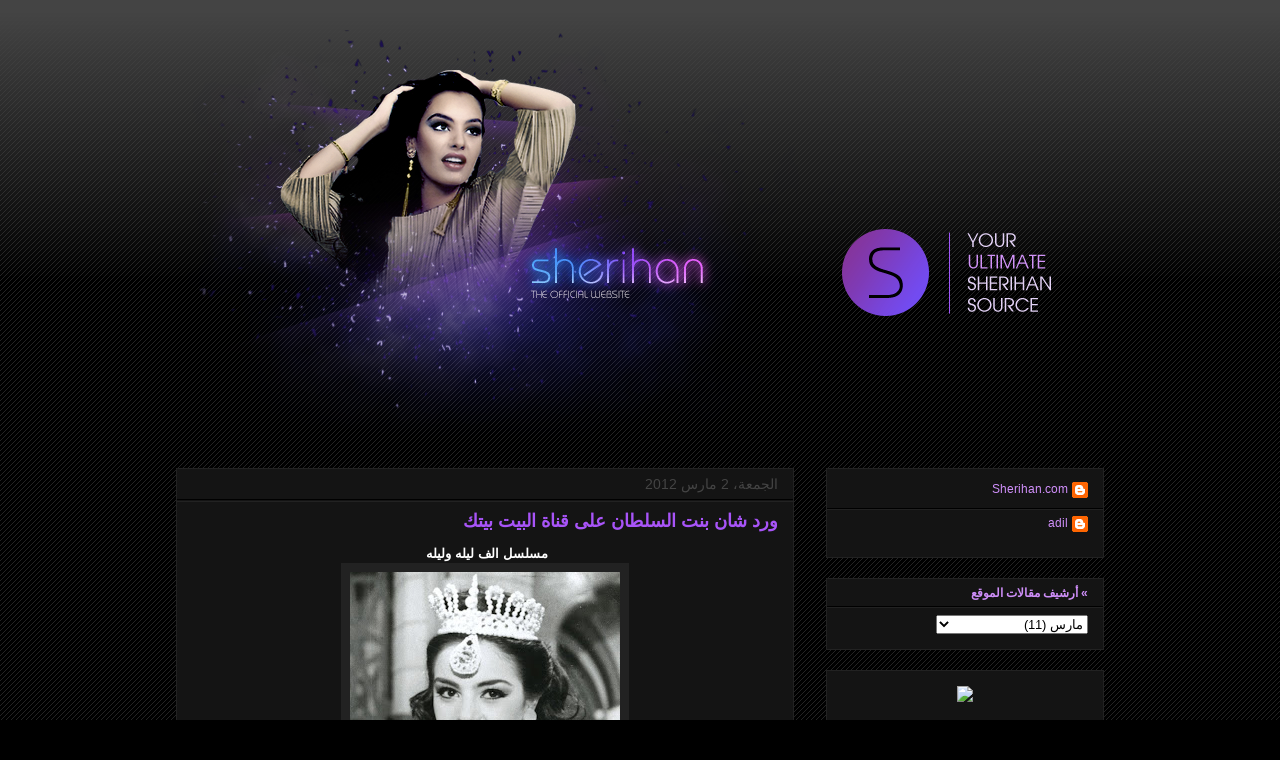

--- FILE ---
content_type: text/html; charset=UTF-8
request_url: http://blog.sherihan.com/2012/03/blog-post.html?showComment=1336659864482
body_size: 23491
content:
<!DOCTYPE html>
<html class='v2' dir='rtl' xmlns='http://www.w3.org/1999/xhtml' xmlns:b='http://www.google.com/2005/gml/b' xmlns:data='http://www.google.com/2005/gml/data' xmlns:expr='http://www.google.com/2005/gml/expr'>
<head>
<link href='https://www.blogger.com/static/v1/widgets/2542342212-css_bundle_v2_rtl.css' rel='stylesheet' type='text/css'/>
<meta content='IE=EmulateIE7' http-equiv='X-UA-Compatible'/>
<meta content='width=1100' name='viewport'/>
<meta content='text/html; charset=UTF-8' http-equiv='Content-Type'/>
<meta content='blogger' name='generator'/>
<link href='http://blog.sherihan.com/favicon.ico' rel='icon' type='image/x-icon'/>
<link href='http://blog.sherihan.com/2012/03/blog-post.html' rel='canonical'/>
<link rel="alternate" type="application/atom+xml" title="Sherihan.com | The Official Website - Atom" href="http://blog.sherihan.com/feeds/posts/default" />
<link rel="alternate" type="application/rss+xml" title="Sherihan.com | The Official Website - RSS" href="http://blog.sherihan.com/feeds/posts/default?alt=rss" />
<link rel="service.post" type="application/atom+xml" title="Sherihan.com | The Official Website - Atom" href="https://www.blogger.com/feeds/8964070153874998364/posts/default" />

<link rel="alternate" type="application/atom+xml" title="Sherihan.com | The Official Website - Atom" href="http://blog.sherihan.com/feeds/4629472497437484505/comments/default" />
<!--Can't find substitution for tag [blog.ieCssRetrofitLinks]-->
<link href='https://blogger.googleusercontent.com/img/b/R29vZ2xl/AVvXsEjdc-aT8lh3T8lJ0U1fKMo8prXkFcrPaevK7pPve9N2pDTfWq0Q2ta5DumNsc8q8sAQCm4wGKKCUumUmfbGpwQyaQBf04VoPHbW5o_Vo9HnO9VMDDeZVDJWYVPbeBDQkmZkegv8wbYPJGW-/s320/91.jpg' rel='image_src'/>
<meta content='http://blog.sherihan.com/2012/03/blog-post.html' property='og:url'/>
<meta content='ورد شان بنت السلطان على قناة البيت بيتك' property='og:title'/>
<meta content='مسلسل الف ليله وليله   وردن شان بنت السلطان بطولة  شريهان  محمد العربي عمر الحريري زوزو نبيل  على قناة البيت بيتك دراما   الساعه 8 مساءا  تو...' property='og:description'/>
<meta content='https://blogger.googleusercontent.com/img/b/R29vZ2xl/AVvXsEjdc-aT8lh3T8lJ0U1fKMo8prXkFcrPaevK7pPve9N2pDTfWq0Q2ta5DumNsc8q8sAQCm4wGKKCUumUmfbGpwQyaQBf04VoPHbW5o_Vo9HnO9VMDDeZVDJWYVPbeBDQkmZkegv8wbYPJGW-/w1200-h630-p-k-no-nu/91.jpg' property='og:image'/>
<title>Sherihan.com | The Official Website: ورد شان بنت السلطان على قناة البيت بيتك</title>
<meta content='' name='description'/>
<style id='page-skin-1' type='text/css'><!--
/*
-----------------------------------------------
Blogger Template Style
Name:     Awesome Inc.
Designer: Tina Chen
URL:      tinachen.org
----------------------------------------------- */
/* Variable definitions
====================
<Variable name="keycolor" description="Main Color" type="color" default="#ffffff"/>
<Group description="Page" selector="body">
<Variable name="body.font" description="Font" type="font"
default="normal normal 13px Arial, Tahoma, Helvetica, FreeSans, sans-serif"/>
<Variable name="body.background.color" description="Background Color" type="color" default="#000000"/>
<Variable name="body.text.color" description="Text Color" type="color" default="#ffffff"/>
</Group>
<Group description="Links" selector=".main-inner">
<Variable name="link.color" description="Link Color" type="color" default="#888888"/>
<Variable name="link.visited.color" description="Visited Color" type="color" default="#444444"/>
<Variable name="link.hover.color" description="Hover Color" type="color" default="#cccccc"/>
</Group>
<Group description="Blog Title" selector=".header h1">
<Variable name="header.font" description="Title Font" type="font"
default="normal bold 40px Arial, Tahoma, Helvetica, FreeSans, sans-serif"/>
<Variable name="header.text.color" description="Title Color" type="color" default="#ffffff" />
<Variable name="header.background.color" description="Header Background" type="color" default="transparent" />
</Group>
<Group description="Blog Description" selector=".header .description">
<Variable name="description.font" description="Font" type="font"
default="normal normal 14px Arial, Tahoma, Helvetica, FreeSans, sans-serif"/>
<Variable name="description.text.color" description="Text Color" type="color"
default="#ffffff" />
</Group>
<Group description="Tabs Text" selector=".tabs-inner .widget li a">
<Variable name="tabs.font" description="Font" type="font"
default="normal bold 14px Arial, Tahoma, Helvetica, FreeSans, sans-serif"/>
<Variable name="tabs.text.color" description="Text Color" type="color" default="#ffffff"/>
<Variable name="tabs.selected.text.color" description="Selected Color" type="color" default="#ffffff"/>
</Group>
<Group description="Tabs Background" selector=".tabs-outer .PageList">
<Variable name="tabs.background.color" description="Background Color" type="color" default="#141414"/>
<Variable name="tabs.selected.background.color" description="Selected Color" type="color" default="#444444"/>
<Variable name="tabs.border.color" description="Border Color" type="color" default="#222222"/>
</Group>
<Group description="Date Header" selector=".main-inner .widget h2.date-header, .main-inner .widget h2.date-header span">
<Variable name="date.font" description="Font" type="font"
default="normal normal 14px Arial, Tahoma, Helvetica, FreeSans, sans-serif"/>
<Variable name="date.text.color" description="Text Color" type="color" default="#666666"/>
<Variable name="date.border.color" description="Border Color" type="color" default="#222222"/>
</Group>
<Group description="Post Title" selector="h3.post-title, h4, h3.post-title a">
<Variable name="post.title.font" description="Font" type="font"
default="normal bold 22px Arial, Tahoma, Helvetica, FreeSans, sans-serif"/>
<Variable name="post.title.text.color" description="Text Color" type="color" default="#ffffff"/>
</Group>
<Group description="Post Background" selector=".post">
<Variable name="post.background.color" description="Background Color" type="color" default="#141414" />
<Variable name="post.border.color" description="Border Color" type="color" default="#222222" />
<Variable name="post.border.bevel.color" description="Bevel Color" type="color" default="#222222"/>
</Group>
<Group description="Gadget Title" selector="h2">
<Variable name="widget.title.font" description="Font" type="font"
default="normal bold 14px Arial, Tahoma, Helvetica, FreeSans, sans-serif"/>
<Variable name="widget.title.text.color" description="Text Color" type="color" default="#ffffff"/>
</Group>
<Group description="Gadget Text" selector=".sidebar .widget">
<Variable name="widget.font" description="Font" type="font"
default="normal normal 14px Arial, Tahoma, Helvetica, FreeSans, sans-serif"/>
<Variable name="widget.text.color" description="Text Color" type="color" default="#ffffff"/>
<Variable name="widget.alternate.text.color" description="Alternate Color" type="color" default="#666666"/>
</Group>
<Group description="Gadget Links" selector=".sidebar .widget">
<Variable name="widget.link.color" description="Link Color" type="color" default="#ce8ef8"/>
<Variable name="widget.link.visited.color" description="Visited Color" type="color" default="#ce8ef8"/>
<Variable name="widget.link.hover.color" description="Hover Color" type="color" default="#ff00ff"/>
</Group>
<Group description="Gadget Background" selector=".sidebar .widget">
<Variable name="widget.background.color" description="Background Color" type="color" default="#141414"/>
<Variable name="widget.border.color" description="Border Color" type="color" default="#222222"/>
<Variable name="widget.border.bevel.color" description="Bevel Color" type="color" default="#000000"/>
</Group>
<Group description="Sidebar Background" selector=".column-left-inner .column-right-inner">
<Variable name="widget.outer.background.color" description="Background Color" type="color" default="transparent" />
</Group>
<Group description="Images" selector=".main-inner">
<Variable name="image.background.color" description="Background Color" type="color" default="transparent"/>
<Variable name="image.border.color" description="Border Color" type="color" default="transparent"/>
</Group>
<Group description="Feed" selector=".blog-feeds">
<Variable name="feed.text.color" description="Text Color" type="color" default="#ffffff"/>
</Group>
<Group description="Feed Links" selector=".blog-feeds">
<Variable name="feed.link.color" description="Link Color" type="color" default="#ce8ef8"/>
<Variable name="feed.link.visited.color" description="Visited Color" type="color" default="#ce8ef8"/>
<Variable name="feed.link.hover.color" description="Hover Color" type="color" default="#ff00ff"/>
</Group>
<Group description="Pager" selector=".blog-pager">
<Variable name="pager.background.color" description="Background Color" type="color" default="#141414" />
</Group>
<Group description="Footer" selector=".footer-outer">
<Variable name="footer.background.color" description="Background Color" type="color" default="#141414" />
<Variable name="footer.text.color" description="Text Color" type="color" default="#ffffff" />
</Group>
<Variable name="title.shadow.spread" description="Title Shadow" type="length" default="-1px"/>
<Variable name="body.background" description="Body Background" type="background"
color="#000000"
default="$(color) none repeat scroll top left"/>
<Variable name="body.background.gradient.cap" description="Body Gradient Cap" type="url"
default="none"/>
<Variable name="body.background.size" description="Body Background Size" type="string" default="auto"/>
<Variable name="tabs.background.gradient" description="Tabs Background Gradient" type="url"
default="none"/>
<Variable name="header.background.gradient" description="Header Background Gradient" type="url" default="none" />
<Variable name="header.padding.top" description="Header Top Padding" type="length" default="22px" />
<Variable name="header.margin.top" description="Header Top Margin" type="length" default="0" />
<Variable name="header.margin.bottom" description="Header Bottom Margin" type="length" default="0" />
<Variable name="widget.padding.top" description="Widget Padding Top" type="length" default="8px" />
<Variable name="widget.padding.side" description="Widget Padding Side" type="length" default="15px" />
<Variable name="widget.outer.margin.top" description="Widget Top Margin" type="length" default="0" />
<Variable name="widget.outer.background.gradient" description="Gradient" type="url" default="none" />
<Variable name="widget.border.radius" description="Gadget Border Radius" type="length" default="0" />
<Variable name="outer.shadow.spread" description="Outer Shadow Size" type="length" default="0" />
<Variable name="date.header.border.radius.top" description="Date Header Border Radius Top" type="length" default="0" />
<Variable name="date.header.position" description="Date Header Position" type="length" default="15px" />
<Variable name="date.space" description="Date Space" type="length" default="30px" />
<Variable name="date.position" description="Date Float" type="string" default="static" />
<Variable name="date.padding.bottom" description="Date Padding Bottom" type="length" default="0" />
<Variable name="date.border.size" description="Date Border Size" type="length" default="0" />
<Variable name="date.background" description="Date Background" type="background" color="transparent"
default="$(color) none no-repeat scroll top left" />
<Variable name="date.first.border.radius.top" description="Date First top radius" type="length" default="0" />
<Variable name="date.last.space.bottom" description="Date Last Space Bottom" type="length"
default="20px" />
<Variable name="date.last.border.radius.bottom" description="Date Last bottom radius" type="length" default="0" />
<Variable name="post.first.padding.top" description="First Post Padding Top" type="length" default="0" />
<Variable name="image.shadow.spread" description="Image Shadow Size" type="length" default="0"/>
<Variable name="image.border.radius" description="Image Border Radius" type="length" default="0"/>
<Variable name="separator.outdent" description="Separator Outdent" type="length" default="15px" />
<Variable name="title.separator.border.size" description="Widget Title Border Size" type="length" default="1px" />
<Variable name="list.separator.border.size" description="List Separator Border Size" type="length" default="1px" />
<Variable name="shadow.spread" description="Shadow Size" type="length" default="0"/>
<Variable name="startSide" description="Side where text starts in blog language" type="automatic" default="left"/>
<Variable name="endSide" description="Side where text ends in blog language" type="automatic" default="right"/>
<Variable name="date.side" description="Side where date header is placed" type="string" default="left"/>
<Variable name="pager.border.radius.top" description="Pager Border Top Radius" type="length" default="0" />
<Variable name="pager.space.top" description="Pager Top Space" type="length" default="1em" />
<Variable name="footer.background.gradient" description="Background Gradient" type="url" default="none" />
<Variable name="mobile.background.size" description="Mobile Background Size" type="string"
default="auto"/>
<Variable name="mobile.background.overlay" description="Mobile Background Overlay" type="string"
default="transparent none repeat scroll top left"/>
<Variable name="mobile.button.color" description="Mobile Button Color" type="color" default="#ffffff" />
*/
/* Content
----------------------------------------------- */
body {
font: normal normal 13px Arial, Tahoma, Helvetica, FreeSans, sans-serif;
color: #ffffff;
background: #000000 url(http://www.blogblog.com/1kt/awesomeinc/body_background_dark.png) repeat scroll top left;
}
#navbar-iframe {
height:0px;
visibility:hidden;
display:none;
}
html body .content-outer {
min-width: 0;
max-width: 100%;
width: 100%;
}
a:link {
text-decoration: none;
color: #ce8ef8;
}
a:visited {
text-decoration: none;
color: #ce8ef8;
}
a:hover {
text-decoration: underline;
color: #ff00ff;
}
.body-fauxcolumn-outer .cap-top {
position: absolute;
z-index: 1;
height: 276px;
width: 100%;
background: transparent url(http://www.blogblog.com/1kt/awesomeinc/body_gradient_dark.png) repeat-x scroll top left;
_background-image: none;
}
/* Columns
----------------------------------------------- */
.content-inner {
padding: 0;
}
.header-inner .section {
margin: 0 16px;
}
.tabs-inner .section {
margin: 0 16px;
}
.main-inner {
padding-top: 30px;
}
.main-inner .column-center-inner,
.main-inner .column-left-inner,
.main-inner .column-right-inner {
padding: 0 5px;
}
*+html body .main-inner .column-center-inner {
margin-top: -30px;
}
#layout .main-inner .column-center-inner {
margin-top: 0;
}
/* Header
----------------------------------------------- */
.header-outer {
margin: 0 0 0 0;
background: transparent none repeat scroll 0 0;
}
.Header h1 {
font: normal bold 40px Arial, Tahoma, Helvetica, FreeSans, sans-serif;
color: #ffffff;
text-shadow: 0 0 -1px #000000;
}
.Header h1 a {
color: #ffffff;
}
.Header .description {
font: normal normal 14px Arial, Tahoma, Helvetica, FreeSans, sans-serif;
color: #cccccc;
}
.header-inner .Header .titlewrapper,
.header-inner .Header .descriptionwrapper {
padding-left: 0;
padding-right: 0;
margin-bottom: 0;
}
.header-inner .Header .titlewrapper {
padding-top: 22px;
}
/* Tabs
----------------------------------------------- */
.tabs-outer {
overflow: hidden;
position: relative;
background: #141414 none repeat scroll 0 0;
}
#layout .tabs-outer {
overflow: visible;
}
.tabs-cap-top, .tabs-cap-bottom {
position: absolute;
width: 100%;
border-top: 1px solid #222222;
}
.tabs-cap-bottom {
bottom: 0;
}
.tabs-inner .widget li a {
display: inline-block;
margin: 0;
padding: .6em 1.5em;
font: normal bold 14px Arial, Tahoma, Helvetica, FreeSans, sans-serif;
color: #ffffff;
border-top: 1px solid #222222;
border-bottom: 1px solid #222222;
border-right: 1px solid #222222;
}
.tabs-inner .widget li:last-child a {
border-left: 1px solid #222222;
}
.tabs-inner .widget li.selected a, .tabs-inner .widget li a:hover {
background: #444444 none repeat-x scroll 0 -100px;
color: #ffffff;
}
/* Headings
----------------------------------------------- */
h2 {
font: normal bold 12px Arial, Tahoma, Helvetica, FreeSans, sans-serif;
color: #ce8ef8;
}
/* Widgets
----------------------------------------------- */
.main-inner .section {
margin: 0 27px;
padding: 0;
}
.main-inner .column-left-outer,
.main-inner .column-right-outer {
margin-top: 0;
}
#layout .main-inner .column-left-outer,
#layout .main-inner .column-right-outer {
margin-top: 0;
}
.main-inner .column-left-inner,
.main-inner .column-right-inner {
background: transparent none repeat 0 0;
-moz-box-shadow: 0 0 0 rgba(0, 0, 0, .2);
-webkit-box-shadow: 0 0 0 rgba(0, 0, 0, .2);
-goog-ms-box-shadow: 0 0 0 rgba(0, 0, 0, .2);
box-shadow: 0 0 0 rgba(0, 0, 0, .2);
-moz-border-radius: 0;
-webkit-border-radius: 0;
-goog-ms-border-radius: 0;
border-radius: 0;
}
#layout .main-inner .column-left-inner,
#layout .main-inner .column-right-inner {
margin-top: 0;
}
.sidebar .widget {
font: normal normal 12px Arial, Tahoma, Helvetica, FreeSans, sans-serif;
color: #cccccc;
}
.sidebar .widget a:link {
color: #ce8ef8;
}
.sidebar .widget a:visited {
color: #ce8ef8;
}
.sidebar .widget a:hover {
color: #ff00ff;
}
.sidebar .widget h2 {
text-shadow: 0 0 -1px #000000;
}
.main-inner .widget {
background-color: #141414;
border: 1px solid #222222;
padding: 0 15px 15px;
margin: 20px -16px;
-moz-box-shadow: 0 0 0 rgba(0, 0, 0, .2);
-webkit-box-shadow: 0 0 0 rgba(0, 0, 0, .2);
-goog-ms-box-shadow: 0 0 0 rgba(0, 0, 0, .2);
box-shadow: 0 0 0 rgba(0, 0, 0, .2);
-moz-border-radius: 0;
-webkit-border-radius: 0;
-goog-ms-border-radius: 0;
border-radius: 0;
}
.main-inner .widget h2 {
margin: 0 -15px;
padding: .6em 15px .5em;
border-bottom: 1px solid #000000;
}
.footer-inner .widget h2 {
padding: 0 0 .4em;
border-bottom: 1px solid #000000;
}
.main-inner .widget h2 + div, .footer-inner .widget h2 + div {
border-top: 1px solid #222222;
padding-top: 8px;
}
.main-inner .widget .widget-content {
margin: 0 -15px;
padding: 15px 15px 0;
}
.main-inner .widget ul, .main-inner .widget #ArchiveList ul.flat {
margin: -8px -15px 0;
padding: 0;
list-style: none;
}
.main-inner .widget #ArchiveList {
margin: -8px 0 0;
}
.main-inner .widget ul li, .main-inner .widget #ArchiveList ul.flat li {
padding: .5em 15px;
text-indent: 0;
color: #666666;
border-top: 1px solid #222222;
border-bottom: 1px solid #000000;
}
.main-inner .widget #ArchiveList ul li {
padding-top: .25em;
padding-bottom: .25em;
}
.main-inner .widget ul li:first-child, .main-inner .widget #ArchiveList ul.flat li:first-child {
border-top: none;
}
.main-inner .widget ul li:last-child, .main-inner .widget #ArchiveList ul.flat li:last-child {
border-bottom: none;
}
.post-body {
position: relative;
}
.main-inner .widget .post-body ul {
padding: 0 2.5em;
margin: .5em 0;
list-style: disc;
}
.main-inner .widget .post-body ul li {
padding: 0.25em 0;
margin-bottom: .25em;
color: #ffffff;
border: none;
}
.footer-inner .widget ul {
padding: 0;
list-style: none;
}
.widget .zippy {
color: #666666;
}
/* Posts
----------------------------------------------- */
body .main-inner .Blog {
padding: 0;
margin-bottom: 1em;
background-color: transparent;
border: none;
-moz-box-shadow: 0 0 0 rgba(0, 0, 0, 0);
-webkit-box-shadow: 0 0 0 rgba(0, 0, 0, 0);
-goog-ms-box-shadow: 0 0 0 rgba(0, 0, 0, 0);
box-shadow: 0 0 0 rgba(0, 0, 0, 0);
}
.main-inner .section:last-child .Blog:last-child {
padding: 0;
margin-bottom: 1em;
}
.main-inner .widget h2.date-header {
margin: 0 -15px 1px;
padding: 0 0 0 0;
font: normal normal 14px Arial, Tahoma, Helvetica, FreeSans, sans-serif;
color: #444444;
background: transparent none no-repeat scroll top left;
border-top: 0 solid #222222;
border-bottom: 1px solid #000000;
-moz-border-radius-topleft: 0;
-moz-border-radius-topright: 0;
-webkit-border-top-left-radius: 0;
-webkit-border-top-right-radius: 0;
border-top-left-radius: 0;
border-top-right-radius: 0;
position: static;
bottom: 100%;
right: 15px;
text-shadow: 0 0 -1px #000000;
}
.main-inner .widget h2.date-header span {
font: normal normal 14px Arial, Tahoma, Helvetica, FreeSans, sans-serif;
display: block;
padding: .5em 15px;
border-left: 0 solid #222222;
border-right: 0 solid #222222;
}
.date-outer {
position: relative;
margin: 30px 0 20px;
padding: 0 15px;
background-color: #141414;
border: 1px solid #222222;
-moz-box-shadow: 0 0 0 rgba(0, 0, 0, .2);
-webkit-box-shadow: 0 0 0 rgba(0, 0, 0, .2);
-goog-ms-box-shadow: 0 0 0 rgba(0, 0, 0, .2);
box-shadow: 0 0 0 rgba(0, 0, 0, .2);
-moz-border-radius: 0;
-webkit-border-radius: 0;
-goog-ms-border-radius: 0;
border-radius: 0;
}
.date-outer:first-child {
margin-top: 0;
}
.date-outer:last-child {
margin-bottom: 20px;
-moz-border-radius-bottomleft: 0;
-moz-border-radius-bottomright: 0;
-webkit-border-bottom-left-radius: 0;
-webkit-border-bottom-right-radius: 0;
-goog-ms-border-bottom-left-radius: 0;
-goog-ms-border-bottom-right-radius: 0;
border-bottom-left-radius: 0;
border-bottom-right-radius: 0;
}
.date-posts {
margin: 0 -15px;
padding: 0 15px;
clear: both;
}
.post-outer, .inline-ad {
border-top: 1px solid #222222;
margin: 0 -15px;
padding: 15px 15px;
}
.post-outer {
padding-bottom: 10px;
}
.post-outer:first-child {
padding-top: 0;
border-top: none;
}
.post-outer:last-child, .inline-ad:last-child {
border-bottom: none;
}
.post-body {
position: relative;
}
.post-body img {
padding: 8px;
background: #222222;
border: 1px solid transparent;
-moz-box-shadow: 0 0 0 rgba(0, 0, 0, .2);
-webkit-box-shadow: 0 0 0 rgba(0, 0, 0, .2);
box-shadow: 0 0 0 rgba(0, 0, 0, .2);
-moz-border-radius: 0;
-webkit-border-radius: 0;
border-radius: 0;
}
h3.post-title, h4 {
font: normal bold 18px Arial, Tahoma, Helvetica, FreeSans, sans-serif;
color: #a854f8;
}
h3.post-title a {
font: normal bold 18px Arial, Tahoma, Helvetica, FreeSans, sans-serif;
color: #a854f8;
}
h3.post-title a:hover {
color: #ff00ff;
text-decoration: underline;
}
.post-header {
margin: 0 0 1em;
}
.post-body {
line-height: 1.4;
}
.post-outer h2 {
color: #ffffff;
}
.post-footer {
margin: 1.5em 0 0;
}
#blog-pager {
padding: 15px;
font-size: 120%;
background-color: #141414;
border: 1px solid #222222;
-moz-box-shadow: 0 0 0 rgba(0, 0, 0, .2);
-webkit-box-shadow: 0 0 0 rgba(0, 0, 0, .2);
-goog-ms-box-shadow: 0 0 0 rgba(0, 0, 0, .2);
box-shadow: 0 0 0 rgba(0, 0, 0, .2);
-moz-border-radius: 0;
-webkit-border-radius: 0;
-goog-ms-border-radius: 0;
border-radius: 0;
-moz-border-radius-topleft: 0;
-moz-border-radius-topright: 0;
-webkit-border-top-left-radius: 0;
-webkit-border-top-right-radius: 0;
-goog-ms-border-top-left-radius: 0;
-goog-ms-border-top-right-radius: 0;
border-top-left-radius: 0;
border-top-right-radius-topright: 0;
margin-top: 1em;
}
.blog-feeds, .post-feeds {
margin: 1em 0;
text-align: center;
color: #ffffff;
}
.blog-feeds a, .post-feeds a {
color: #ce8ef8;
}
.blog-feeds a:visited, .post-feeds a:visited {
color: #ce8ef8;
}
.blog-feeds a:hover, .post-feeds a:hover {
color: #ff00ff;
}
.post-outer .comments {
margin-top: 2em;
}
/* Comments
----------------------------------------------- */
.comments .comments-content .blog-author,
.comments .comments-content .blog-author a {
border-bottom: 1px solid #ce8ef8;
}
.comments .comments-content .loadmore a {
border-top: 1px solid #222222;
border-bottom: 1px solid #222222;
}
.comments .comment-thread.inline-thread {
border-left: 1px dashed #222222;
}
.comments .continue {
border-top: 2px solid #222222;
}
/* Footer
----------------------------------------------- */
.footer-outer {
margin: -0 0 -1px;
padding: 0 0 0;
color: #444444;
overflow: hidden;
}
.footer-fauxborder-left {
border-top: 1px solid #222222;
background: #141414 none repeat scroll 0 0;
-moz-box-shadow: 0 0 0 rgba(0, 0, 0, .2);
-webkit-box-shadow: 0 0 0 rgba(0, 0, 0, .2);
-goog-ms-box-shadow: 0 0 0 rgba(0, 0, 0, .2);
box-shadow: 0 0 0 rgba(0, 0, 0, .2);
margin: 0 -0;
}
/* Mobile
----------------------------------------------- */
body.mobile {
background-size: auto;
}
.mobile .body-fauxcolumn-outer {
background: transparent none repeat scroll top left;
}
*+html body.mobile .main-inner .column-center-inner {
margin-top: 0;
}
.mobile .main-inner .widget {
padding: 0 0 15px;
}
.mobile .main-inner .widget h2 + div,
.mobile .footer-inner .widget h2 + div {
border-top: none;
padding-top: 0;
}
.mobile .footer-inner .widget h2 {
padding: 0.5em 0;
border-bottom: none;
}
.mobile .main-inner .widget .widget-content {
margin: 0;
padding: 7px 0 0;
}
.mobile .main-inner .widget ul,
.mobile .main-inner .widget #ArchiveList ul.flat {
margin: 0 -15px 0;
}
.mobile .main-inner .widget h2.date-header {
right: 0;
}
.mobile .date-header span {
padding: 0.4em 0;
}
.mobile .date-outer:first-child {
margin-bottom: 0;
border: 1px solid #222222;
-moz-border-radius-topleft: 0;
-moz-border-radius-topright: 0;
-webkit-border-top-left-radius: 0;
-webkit-border-top-right-radius: 0;
-goog-ms-border-top-left-radius: 0;
-goog-ms-border-top-right-radius: 0;
border-top-left-radius: 0;
border-top-right-radius: 0;
}
.mobile .date-outer {
border-color: #222222;
border-width: 0 1px 1px;
}
.mobile .date-outer:last-child {
margin-bottom: 0;
}
.mobile .main-inner {
padding: 0;
}
.mobile .header-inner .section {
margin: 0;
}
.mobile .blog-posts {
padding: 0 10px;
}
.mobile .post-outer, .mobile .inline-ad {
padding: 5px 0;
}
.mobile .tabs-inner .section {
margin: 0 10px;
}
.mobile .main-inner .widget h2 {
margin: 0;
padding: 0;
}
.mobile .main-inner .widget h2.date-header span {
padding: 0;
}
.mobile .main-inner .widget .widget-content {
margin: 0;
padding: 7px 0 0;
}
.mobile #blog-pager {
border: 1px solid transparent;
background: #141414 none repeat scroll 0 0;
}
.mobile .main-inner .column-left-inner,
.mobile .main-inner .column-right-inner {
background: transparent none repeat 0 0;
-moz-box-shadow: none;
-webkit-box-shadow: none;
-goog-ms-box-shadow: none;
box-shadow: none;
}
.mobile .date-posts {
margin: 0;
padding: 0;
}
.mobile .footer-fauxborder-left {
margin: 0;
border-top: inherit;
}
.mobile .main-inner .section:last-child .Blog:last-child {
margin-bottom: 0;
}
.mobile-index-contents {
color: #ffffff;
}
.mobile .mobile-link-button {
background: #ce8ef8 none repeat scroll 0 0;
}
.mobile-link-button a:link, .mobile-link-button a:visited {
color: #ffffff;
}
.mobile .tabs-inner .PageList .widget-content {
background: transparent;
border-top: 1px solid;
border-color: #222222;
color: #ffffff;
}
.mobile .tabs-inner .PageList .widget-content .pagelist-arrow {
border-right: 1px solid #222222;
}
.profile-img{
margin-left:12px !important;
border:1px solid #333;
}
--></style>
<style id='template-skin-1' type='text/css'><!--
body {
min-width: 960px;
}
.content-outer, .content-fauxcolumn-outer, .region-inner {
min-width: 960px;
max-width: 960px;
_width: 960px;
}
.main-inner .columns {
padding-left: 0;
padding-right: 310px;
}
.main-inner .fauxcolumn-center-outer {
left: 0;
right: 310px;
/* IE6 does not respect left and right together */
_width: expression(this.parentNode.offsetWidth -
parseInt("0") -
parseInt("310px") + 'px');
}
.main-inner .fauxcolumn-left-outer {
width: 0;
}
.main-inner .fauxcolumn-right-outer {
width: 310px;
}
.main-inner .column-left-outer {
width: 0;
right: 100%;
margin-left: -0;
}
.main-inner .column-right-outer {
width: 310px;
margin-right: -310px;
}
#layout {
min-width: 0;
}
#layout .content-outer {
min-width: 0;
width: 800px;
}
#layout .region-inner {
min-width: 0;
width: auto;
}
--></style>
<link href='http://i39.tinypic.com/ibhwnd.png' rel='icon'/>
<link href='https://www.blogger.com/dyn-css/authorization.css?targetBlogID=8964070153874998364&amp;zx=dff46ac8-1dad-419e-bb13-349d5548be2f' media='none' onload='if(media!=&#39;all&#39;)media=&#39;all&#39;' rel='stylesheet'/><noscript><link href='https://www.blogger.com/dyn-css/authorization.css?targetBlogID=8964070153874998364&amp;zx=dff46ac8-1dad-419e-bb13-349d5548be2f' rel='stylesheet'/></noscript>
<meta name='google-adsense-platform-account' content='ca-host-pub-1556223355139109'/>
<meta name='google-adsense-platform-domain' content='blogspot.com'/>

</head>
<body class='loading'>
<div class='navbar section' id='navbar'><div class='widget Navbar' data-version='1' id='Navbar1'><script type="text/javascript">
    function setAttributeOnload(object, attribute, val) {
      if(window.addEventListener) {
        window.addEventListener('load',
          function(){ object[attribute] = val; }, false);
      } else {
        window.attachEvent('onload', function(){ object[attribute] = val; });
      }
    }
  </script>
<div id="navbar-iframe-container"></div>
<script type="text/javascript" src="https://apis.google.com/js/platform.js"></script>
<script type="text/javascript">
      gapi.load("gapi.iframes:gapi.iframes.style.bubble", function() {
        if (gapi.iframes && gapi.iframes.getContext) {
          gapi.iframes.getContext().openChild({
              url: 'https://www.blogger.com/navbar/8964070153874998364?po\x3d4629472497437484505\x26origin\x3dhttp://blog.sherihan.com',
              where: document.getElementById("navbar-iframe-container"),
              id: "navbar-iframe"
          });
        }
      });
    </script><script type="text/javascript">
(function() {
var script = document.createElement('script');
script.type = 'text/javascript';
script.src = '//pagead2.googlesyndication.com/pagead/js/google_top_exp.js';
var head = document.getElementsByTagName('head')[0];
if (head) {
head.appendChild(script);
}})();
</script>
</div></div>
<div class='body-fauxcolumns'>
<div class='fauxcolumn-outer body-fauxcolumn-outer'>
<div class='cap-top'>
<div class='cap-left'></div>
<div class='cap-right'></div>
</div>
<div class='fauxborder-left'>
<div class='fauxborder-right'></div>
<div class='fauxcolumn-inner'>
</div>
</div>
<div class='cap-bottom'>
<div class='cap-left'></div>
<div class='cap-right'></div>
</div>
</div>
</div>
<div class='content'>
<div class='content-fauxcolumns'>
<div class='fauxcolumn-outer content-fauxcolumn-outer'>
<div class='cap-top'>
<div class='cap-left'></div>
<div class='cap-right'></div>
</div>
<div class='fauxborder-left'>
<div class='fauxborder-right'></div>
<div class='fauxcolumn-inner'>
</div>
</div>
<div class='cap-bottom'>
<div class='cap-left'></div>
<div class='cap-right'></div>
</div>
</div>
</div>
<div class='content-outer'>
<div class='content-cap-top cap-top'>
<div class='cap-left'></div>
<div class='cap-right'></div>
</div>
<div class='fauxborder-left content-fauxborder-left'>
<div class='fauxborder-right content-fauxborder-right'></div>
<div class='content-inner'>
<header>
<div class='header-outer'>
<div class='header-cap-top cap-top'>
<div class='cap-left'></div>
<div class='cap-right'></div>
</div>
<div class='fauxborder-left header-fauxborder-left'>
<div class='fauxborder-right header-fauxborder-right'></div>
<div class='region-inner header-inner'>
<div class='header section' id='header'><div class='widget Header' data-version='1' id='Header1'>
<div id='header-inner'>
<a href='http://blog.sherihan.com/' style='display: block'>
<img alt='Sherihan.com | The Official Website' height='408px; ' id='Header1_headerimg' src='https://blogger.googleusercontent.com/img/b/R29vZ2xl/AVvXsEievrjqZ6X47OzMc8zL77L4jfDPbAXLso2CNaNaNO3UPWq7Lp9UoXvjMLQzQgTI5MABsTln9zMwjVksA7QBtQl7Yz1A9mMhWtD8nL7NbuusAAUq_0rMSWCPtGic846HgF95YQwSyTnJHck3/s1600/header_ff.png' style='display: block' width='920px; '/>
</a>
</div>
</div></div>
</div>
</div>
<div class='header-cap-bottom cap-bottom'>
<div class='cap-left'></div>
<div class='cap-right'></div>
</div>
</div>
</header>
<div class='tabs-outer'>
<div class='tabs-cap-top cap-top'>
<div class='cap-left'></div>
<div class='cap-right'></div>
</div>
<div class='fauxborder-left tabs-fauxborder-left'>
<div class='fauxborder-right tabs-fauxborder-right'></div>
<div class='region-inner tabs-inner'>
<div class='tabs no-items section' id='crosscol'></div>
<div class='tabs no-items section' id='crosscol-overflow'></div>
</div>
</div>
<div class='tabs-cap-bottom cap-bottom'>
<div class='cap-left'></div>
<div class='cap-right'></div>
</div>
</div>
<div class='main-outer'>
<div class='main-cap-top cap-top'>
<div class='cap-left'></div>
<div class='cap-right'></div>
</div>
<div class='fauxborder-left main-fauxborder-left'>
<div class='fauxborder-right main-fauxborder-right'></div>
<div class='region-inner main-inner'>
<div class='columns fauxcolumns'>
<div class='fauxcolumn-outer fauxcolumn-center-outer'>
<div class='cap-top'>
<div class='cap-left'></div>
<div class='cap-right'></div>
</div>
<div class='fauxborder-left'>
<div class='fauxborder-right'></div>
<div class='fauxcolumn-inner'>
</div>
</div>
<div class='cap-bottom'>
<div class='cap-left'></div>
<div class='cap-right'></div>
</div>
</div>
<div class='fauxcolumn-outer fauxcolumn-left-outer'>
<div class='cap-top'>
<div class='cap-left'></div>
<div class='cap-right'></div>
</div>
<div class='fauxborder-left'>
<div class='fauxborder-right'></div>
<div class='fauxcolumn-inner'>
</div>
</div>
<div class='cap-bottom'>
<div class='cap-left'></div>
<div class='cap-right'></div>
</div>
</div>
<div class='fauxcolumn-outer fauxcolumn-right-outer'>
<div class='cap-top'>
<div class='cap-left'></div>
<div class='cap-right'></div>
</div>
<div class='fauxborder-left'>
<div class='fauxborder-right'></div>
<div class='fauxcolumn-inner'>
</div>
</div>
<div class='cap-bottom'>
<div class='cap-left'></div>
<div class='cap-right'></div>
</div>
</div>
<!-- corrects IE6 width calculation -->
<div class='columns-inner'>
<div class='column-center-outer'>
<div class='column-center-inner'>
<div class='main section' id='main'><div class='widget Blog' data-version='1' id='Blog1'>
<div class='blog-posts hfeed'>
<!--Can't find substitution for tag [defaultAdStart]-->

          <div class="date-outer">
        
<h2 class='date-header'><span>الجمعة&#1548; 2 مارس 2012</span></h2>

          <div class="date-posts">
        
<div class='post-outer'>
<div class='post hentry'>
<a name='4629472497437484505'></a>
<h3 class='post-title entry-title'>
ورد شان بنت السلطان على قناة البيت بيتك
</h3>
<div class='post-header'>
<div class='post-header-line-1'></div>
</div>
<div class='post-body entry-content' id='post-body-4629472497437484505'>
<div dir="rtl" style="text-align: right;" trbidi="on"><div style="text-align: center;"><b>مسلسل الف ليله وليله&nbsp;</b></div><div style="text-align: center;"><div class="separator" style="clear: both; text-align: center;"><a href="https://blogger.googleusercontent.com/img/b/R29vZ2xl/AVvXsEjdc-aT8lh3T8lJ0U1fKMo8prXkFcrPaevK7pPve9N2pDTfWq0Q2ta5DumNsc8q8sAQCm4wGKKCUumUmfbGpwQyaQBf04VoPHbW5o_Vo9HnO9VMDDeZVDJWYVPbeBDQkmZkegv8wbYPJGW-/s1600/91.jpg" imageanchor="1" style="margin-left: 1em; margin-right: 1em;"><img border="0" height="320" src="https://blogger.googleusercontent.com/img/b/R29vZ2xl/AVvXsEjdc-aT8lh3T8lJ0U1fKMo8prXkFcrPaevK7pPve9N2pDTfWq0Q2ta5DumNsc8q8sAQCm4wGKKCUumUmfbGpwQyaQBf04VoPHbW5o_Vo9HnO9VMDDeZVDJWYVPbeBDQkmZkegv8wbYPJGW-/s320/91.jpg" width="270" /></a></div><br />
</div><div style="text-align: center;"><b>وردن شان بنت السلطان</b></div><div style="text-align: center;"><b>بطولة&nbsp; </b></div><div style="text-align: center;"><b>شريهان<br />
محمد العربي</b></div><div style="text-align: center;"><b>عمر الحريري</b></div><div style="text-align: center;"><b>زوزو نبيل</b></div><div style="text-align: center;"><b><br />
على قناة البيت بيتك دراما  <br />
الساعه 8 مساءا  توقيت الامارات <br />
الساعه 6  مساءا توقيت مصر <br />
<br />
</b></div><div style="text-align: center;"><b>الشكر والتقدير والامتنان لكل من شارك ونوه واخبرنا عن توقيت العرض</b></div><div style="text-align: center;"><b>واليكم الاعلان نقلا من اليوتيوب&nbsp;</b></div><div style="text-align: center;"><b>والشكر لصاحب الفيديو</b><br />
<br />
<b><iframe allowfullscreen="allowfullscreen" frameborder="0" height="266" mozallowfullscreen="mozallowfullscreen" src="https://www.youtube.com/embed/urAWbMcAFl0?feature=player_embedded" webkitallowfullscreen="webkitallowfullscreen" width="320"></iframe></b><b> </b></div><div style="text-align: center;"><br />
<a href="https://blogger.googleusercontent.com/img/b/R29vZ2xl/AVvXsEiLrEakg0Q66yqEBzMB28s-I0hKEy51T1zMxwfpG9LbW1mEg1gqAA0U4iXR35zE75L-P0xziN5TW9pHWhQ8swiZK6jAcTb48PZuu0IDLyqm4TxN4thQbjweM-NUxoINeUp8SZWjCOqoQk-X/s1600/1.jpg" style="margin-left: 1em; margin-right: 1em;"><img border="0" height="195" src="https://blogger.googleusercontent.com/img/b/R29vZ2xl/AVvXsEiLrEakg0Q66yqEBzMB28s-I0hKEy51T1zMxwfpG9LbW1mEg1gqAA0U4iXR35zE75L-P0xziN5TW9pHWhQ8swiZK6jAcTb48PZuu0IDLyqm4TxN4thQbjweM-NUxoINeUp8SZWjCOqoQk-X/s320/1.jpg" width="320" /></a><br />
<br />
<a href="https://blogger.googleusercontent.com/img/b/R29vZ2xl/AVvXsEg6iPuVWhC7FzTkjBcA9zSmTF2aSiKn9hKb6hteChkB7fki9WH4CEVZLZaAYW4195ujVwdKCTJx-dauqklnhF7FbVfSLLLASVrm2b1VCkHYWU-VxmGkVz_w6397PlDfM0l9DsPiGFLKAyCS/s1600/2.jpg" style="margin-left: 1em; margin-right: 1em;"><img border="0" height="320" src="https://blogger.googleusercontent.com/img/b/R29vZ2xl/AVvXsEg6iPuVWhC7FzTkjBcA9zSmTF2aSiKn9hKb6hteChkB7fki9WH4CEVZLZaAYW4195ujVwdKCTJx-dauqklnhF7FbVfSLLLASVrm2b1VCkHYWU-VxmGkVz_w6397PlDfM0l9DsPiGFLKAyCS/s320/2.jpg" width="192" /></a><br />
<br />
</div><div class="separator" style="clear: both; text-align: center;"><b></b></div><div class="separator" style="clear: both; text-align: center;"><b></b></div><div class="separator" style="clear: both; text-align: center;"></div><div class="separator" style="clear: both; text-align: center;"></div><div class="separator" style="clear: both; text-align: center;"><a href="https://blogger.googleusercontent.com/img/b/R29vZ2xl/AVvXsEgHHZBo3TmRx-RNtk8jh0g28V4NtpShh7_3GiLEPxrIz-SEUHmVu_uHLzv4bb7s4pfoN22oGL3ThFPKmgeMxmHA6Lf4zW7tNrWwh8Ss6qnozRsBFWkXbJ3kIJgzrJK_9Q8tJ7Nzh-3PqL9x/s1600/2..JPG" style="margin-left: 1em; margin-right: 1em;"><img border="0" height="320" src="https://blogger.googleusercontent.com/img/b/R29vZ2xl/AVvXsEgHHZBo3TmRx-RNtk8jh0g28V4NtpShh7_3GiLEPxrIz-SEUHmVu_uHLzv4bb7s4pfoN22oGL3ThFPKmgeMxmHA6Lf4zW7tNrWwh8Ss6qnozRsBFWkXbJ3kIJgzrJK_9Q8tJ7Nzh-3PqL9x/s320/2..JPG" width="300" /></a><a href="https://blogger.googleusercontent.com/img/b/R29vZ2xl/AVvXsEgz50Qb92xVqBNul7EpsmEbKsaStBtBq8Gd-wyGHrFQxnqS340K30r4d7oK-SeaXiigyEHd-FM6t3-Rb5lPMqz_T1zyNl0HmKKlOTDEa8tmr5-ABM52guuT0VNL8_IrRnSXhrOTzH5oyg7m/s1600/24.jpg" imageanchor="1" style="margin-left: 1em; margin-right: 1em;"></a></div><br />
<div class="separator" style="clear: both; text-align: center;"><a href="https://blogger.googleusercontent.com/img/b/R29vZ2xl/AVvXsEiPGsdA9cuPCzaakwIIh0JhZUGyVrnnKsiihEX5es7zRyXIEtTn_zHkYjTEP_-G4Qt_uxpu7aFIC1UI8AwfkhWGCZnyA5zdjwnsUJeuTTq0xJSAf_e5SMpUGivTdRNwJHt0Kcf_CwmCnPy-/s1600/35.jpg" imageanchor="1" style="margin-left: 1em; margin-right: 1em;"><img border="0" height="320" src="https://blogger.googleusercontent.com/img/b/R29vZ2xl/AVvXsEiPGsdA9cuPCzaakwIIh0JhZUGyVrnnKsiihEX5es7zRyXIEtTn_zHkYjTEP_-G4Qt_uxpu7aFIC1UI8AwfkhWGCZnyA5zdjwnsUJeuTTq0xJSAf_e5SMpUGivTdRNwJHt0Kcf_CwmCnPy-/s320/35.jpg" width="247" /></a></div><div class="separator" style="clear: both; text-align: center;"></div><div class="separator" style="clear: both; text-align: center;"><a href="https://blogger.googleusercontent.com/img/b/R29vZ2xl/AVvXsEisW1gh_fHtcY7F-B25oc4_1veqPsmZ7RxJ3QuZNe5qUL4UA6STXSj4TLUb8F5XBt7Ky52yCA9-5iP_fIZ_zWniBlLNGhQHnlSKCg4DJbek0V8BnOcMC5WIceU-E40A8IRL1fz8ZIxEBQlk/s1600/1..JPG" imageanchor="1" style="margin-left: 1em; margin-right: 1em;"><img border="0" height="320" src="https://blogger.googleusercontent.com/img/b/R29vZ2xl/AVvXsEisW1gh_fHtcY7F-B25oc4_1veqPsmZ7RxJ3QuZNe5qUL4UA6STXSj4TLUb8F5XBt7Ky52yCA9-5iP_fIZ_zWniBlLNGhQHnlSKCg4DJbek0V8BnOcMC5WIceU-E40A8IRL1fz8ZIxEBQlk/s320/1..JPG" width="183" /></a></div><br />
<div class="separator" style="clear: both; text-align: center;"><a href="https://blogger.googleusercontent.com/img/b/R29vZ2xl/AVvXsEjzLYQX4O5Kot0EwIHyRMT6lcbspzv0QLq0lUdaHm6YAFHDcP8EIBFudY4TonCt9A3SHUY2OX0zLnCl4luQ9vj5LkbnXthii22Jsn9dNCox7TYbNu5zoEkDr8zNZt2nlBQQdKPWfmARi-Sa/s1600/___%C3%A8___%C3%A8+1.jpg" imageanchor="1" style="margin-left: 1em; margin-right: 1em;"><img border="0" height="320" src="https://blogger.googleusercontent.com/img/b/R29vZ2xl/AVvXsEjzLYQX4O5Kot0EwIHyRMT6lcbspzv0QLq0lUdaHm6YAFHDcP8EIBFudY4TonCt9A3SHUY2OX0zLnCl4luQ9vj5LkbnXthii22Jsn9dNCox7TYbNu5zoEkDr8zNZt2nlBQQdKPWfmARi-Sa/s320/___%C3%A8___%C3%A8+1.jpg" width="213" /></a></div><div class="separator" style="clear: both; text-align: center;"><a href="https://blogger.googleusercontent.com/img/b/R29vZ2xl/AVvXsEgHHZBo3TmRx-RNtk8jh0g28V4NtpShh7_3GiLEPxrIz-SEUHmVu_uHLzv4bb7s4pfoN22oGL3ThFPKmgeMxmHA6Lf4zW7tNrWwh8Ss6qnozRsBFWkXbJ3kIJgzrJK_9Q8tJ7Nzh-3PqL9x/s1600/2..JPG" imageanchor="1" style="margin-left: 1em; margin-right: 1em;"><br />
</a></div><br />
<div class="separator" style="clear: both; text-align: center;"><a href="https://blogger.googleusercontent.com/img/b/R29vZ2xl/AVvXsEg6iPuVWhC7FzTkjBcA9zSmTF2aSiKn9hKb6hteChkB7fki9WH4CEVZLZaAYW4195ujVwdKCTJx-dauqklnhF7FbVfSLLLASVrm2b1VCkHYWU-VxmGkVz_w6397PlDfM0l9DsPiGFLKAyCS/s1600/2.jpg" imageanchor="1" style="margin-left: 1em; margin-right: 1em;"><br />
</a></div><br />
<div class="separator" style="clear: both; text-align: center;"><a href="https://blogger.googleusercontent.com/img/b/R29vZ2xl/AVvXsEgcq-U17O4VlpEpA_BmnKAjitVAjCVkcXvLKIdT511aOe9fL9Vs8uvn9hpchdiBpqj8JDxi4KTGidi4vmSRZCIugSl95fR2fkubWUrBdlZWWel16iArLo1F7EgsSetjR5RxoDCeZxgLXIYL/s1600/2rvydxk.jpg" imageanchor="1" style="margin-left: 1em; margin-right: 1em;"><img border="0" height="207" src="https://blogger.googleusercontent.com/img/b/R29vZ2xl/AVvXsEgcq-U17O4VlpEpA_BmnKAjitVAjCVkcXvLKIdT511aOe9fL9Vs8uvn9hpchdiBpqj8JDxi4KTGidi4vmSRZCIugSl95fR2fkubWUrBdlZWWel16iArLo1F7EgsSetjR5RxoDCeZxgLXIYL/s320/2rvydxk.jpg" width="320" /></a></div><br />
<div class="separator" style="clear: both; text-align: center;"><a href="https://blogger.googleusercontent.com/img/b/R29vZ2xl/AVvXsEhL1R0wTAfGBVxK2DIrfBLz9OdnNW-w2ZvRL4Tw5VhXx9XbdcGWM9hwYt4UHPeeMc7OtWYBrKSiJ1Wx7GBNaifPqZHIxgH2N_NUyQtQFL2xIe6itFK0ldT-gdLMdQ4XzXDnwW2ODsTEoU0Y/s1600/3..JPG" imageanchor="1" style="margin-left: 1em; margin-right: 1em;"><img border="0" src="https://blogger.googleusercontent.com/img/b/R29vZ2xl/AVvXsEhL1R0wTAfGBVxK2DIrfBLz9OdnNW-w2ZvRL4Tw5VhXx9XbdcGWM9hwYt4UHPeeMc7OtWYBrKSiJ1Wx7GBNaifPqZHIxgH2N_NUyQtQFL2xIe6itFK0ldT-gdLMdQ4XzXDnwW2ODsTEoU0Y/s1600/3..JPG" /></a></div><br />
<div class="separator" style="clear: both; text-align: center;"><a href="https://blogger.googleusercontent.com/img/b/R29vZ2xl/AVvXsEiwOQh47pg35lYKIjMOmas06ctwpMMRbtldOgLnP90vn6ryi0AGNHsqBGTk8VL3-UVEUy7RU7axJFqDlZjF6hIs_IsbCytf8A0H6CGdNT40BHJN2vmYEYE5DWmV1G3qaHqbhdlYd0RUMuep/s1600/4..JPG" imageanchor="1" style="margin-left: 1em; margin-right: 1em;"><img border="0" height="320" src="https://blogger.googleusercontent.com/img/b/R29vZ2xl/AVvXsEiwOQh47pg35lYKIjMOmas06ctwpMMRbtldOgLnP90vn6ryi0AGNHsqBGTk8VL3-UVEUy7RU7axJFqDlZjF6hIs_IsbCytf8A0H6CGdNT40BHJN2vmYEYE5DWmV1G3qaHqbhdlYd0RUMuep/s320/4..JPG" width="212" /></a></div><br />
<div class="separator" style="clear: both; text-align: center;"><a href="https://blogger.googleusercontent.com/img/b/R29vZ2xl/AVvXsEj4Xjo7y04QKOCfAZdQw7Xzp38jbEAgOOLsUvYj8YklAihM25KFswXbPxr1K1eJqP0X23qV4md6XauhGTFP9Zq6cXr7Ew2Sgb6__F6IqeZAag2QgA3246rcU-bEY1ma2WjwrKpn0JGiXHn0/s1600/5..JPG" imageanchor="1" style="margin-left: 1em; margin-right: 1em;"><img border="0" height="292" src="https://blogger.googleusercontent.com/img/b/R29vZ2xl/AVvXsEj4Xjo7y04QKOCfAZdQw7Xzp38jbEAgOOLsUvYj8YklAihM25KFswXbPxr1K1eJqP0X23qV4md6XauhGTFP9Zq6cXr7Ew2Sgb6__F6IqeZAag2QgA3246rcU-bEY1ma2WjwrKpn0JGiXHn0/s320/5..JPG" width="320" /></a></div><br />
<div class="separator" style="clear: both; text-align: center;"><a href="https://blogger.googleusercontent.com/img/b/R29vZ2xl/AVvXsEgq8vaj6_wVrl8E85W9LDN9b4ki-CS63ieHHAhN9On05Y3ldIbe4w9Vizy8iH5_rps6lNi0NF_XykxsawBA98eFfJbr1X6gEVmvyb-mo8eWbZ8KmoP2_lgpKnH8_oTfqMnkTYZiyN3ij7_J/s1600/6..JPG" imageanchor="1" style="margin-left: 1em; margin-right: 1em;"><img border="0" height="320" src="https://blogger.googleusercontent.com/img/b/R29vZ2xl/AVvXsEgq8vaj6_wVrl8E85W9LDN9b4ki-CS63ieHHAhN9On05Y3ldIbe4w9Vizy8iH5_rps6lNi0NF_XykxsawBA98eFfJbr1X6gEVmvyb-mo8eWbZ8KmoP2_lgpKnH8_oTfqMnkTYZiyN3ij7_J/s320/6..JPG" width="200" /></a></div><br />
<div class="separator" style="clear: both; text-align: center;"><a href="https://blogger.googleusercontent.com/img/b/R29vZ2xl/AVvXsEjgGoiCL0ednxj6zppuvc5fKlDh4srngvTa6HaOsrxMR6jOIGdP0bwNA0Ahyvak77OXRniYlhe55dbBTVdmMyS2zh-k3ZD0GEaobu1f4k5owCxxDKaAaTj-MPy7QRpZi43g19vOzx2Rz6yp/s1600/8..JPG" imageanchor="1" style="margin-left: 1em; margin-right: 1em;"><img border="0" height="320" src="https://blogger.googleusercontent.com/img/b/R29vZ2xl/AVvXsEjgGoiCL0ednxj6zppuvc5fKlDh4srngvTa6HaOsrxMR6jOIGdP0bwNA0Ahyvak77OXRniYlhe55dbBTVdmMyS2zh-k3ZD0GEaobu1f4k5owCxxDKaAaTj-MPy7QRpZi43g19vOzx2Rz6yp/s320/8..JPG" width="209" /></a></div><br />
<div class="separator" style="clear: both; text-align: center;"><a href="https://blogger.googleusercontent.com/img/b/R29vZ2xl/AVvXsEhZNjT2qvJOaEFuE114i7dpM0rQiRbJUih6s7clegKQWbz7-7uEUg3b2-TXsHC7fsKYLyY4kSpbR2sWzqCSBkihXcAXZB-6em-9Mz6ja1lDEbrLUdnSP1RCtDbRxaI9nxAo8D_3hXFVJYHs/s1600/9.jpg" imageanchor="1" style="margin-left: 1em; margin-right: 1em;"><img border="0" height="320" src="https://blogger.googleusercontent.com/img/b/R29vZ2xl/AVvXsEhZNjT2qvJOaEFuE114i7dpM0rQiRbJUih6s7clegKQWbz7-7uEUg3b2-TXsHC7fsKYLyY4kSpbR2sWzqCSBkihXcAXZB-6em-9Mz6ja1lDEbrLUdnSP1RCtDbRxaI9nxAo8D_3hXFVJYHs/s320/9.jpg" width="154" /></a></div><br />
<div class="separator" style="clear: both; text-align: center;"><a href="https://blogger.googleusercontent.com/img/b/R29vZ2xl/AVvXsEiZKNnUYwPfBH6MPgewdW4AIQFW8jMXGuICWdMsDY_YxDWSXTJ9P2IVWyVlc6k5HYTHOW2KTuvjTG0wzLXlVHOo2OlUdNrx9-iyomj60UTokBxteiCHUPIpWUtKKUk92DXp5IHgjKXYhZEm/s1600/13.jpg" imageanchor="1" style="margin-left: 1em; margin-right: 1em;"><img border="0" height="320" src="https://blogger.googleusercontent.com/img/b/R29vZ2xl/AVvXsEiZKNnUYwPfBH6MPgewdW4AIQFW8jMXGuICWdMsDY_YxDWSXTJ9P2IVWyVlc6k5HYTHOW2KTuvjTG0wzLXlVHOo2OlUdNrx9-iyomj60UTokBxteiCHUPIpWUtKKUk92DXp5IHgjKXYhZEm/s320/13.jpg" width="294" /></a></div><br />
<div class="separator" style="clear: both; text-align: center;"><a href="https://blogger.googleusercontent.com/img/b/R29vZ2xl/AVvXsEhvaj8DIcsOtH54_7CUPI0cQs49XXxywQcRbA19LZaudRJenSj7tWWd-kAZ3-85U2SSX0LQI-NwY8CRydAhOy_SgXQFSUAjXD864zVedCgyLUsgJ-9y-l3b3a31cOmS2ye52da0BZheOHlF/s1600/14..JPG" imageanchor="1" style="margin-left: 1em; margin-right: 1em;"><img border="0" height="320" src="https://blogger.googleusercontent.com/img/b/R29vZ2xl/AVvXsEhvaj8DIcsOtH54_7CUPI0cQs49XXxywQcRbA19LZaudRJenSj7tWWd-kAZ3-85U2SSX0LQI-NwY8CRydAhOy_SgXQFSUAjXD864zVedCgyLUsgJ-9y-l3b3a31cOmS2ye52da0BZheOHlF/s320/14..JPG" width="214" /></a></div><br />
<div class="separator" style="clear: both; text-align: center;"><a href="https://blogger.googleusercontent.com/img/b/R29vZ2xl/AVvXsEhVscMM0ak8CZAi4GCNX4oxO_c13ikVOxsJuiUiGwEw_PUb-PfiJAOvLAdgUufjKp5JDXtuAzmmCrF4esnL6AJ8d_z9tLOOCE05J-XKAL1pfyWcBvHGCgCCZDAD0Uxjc6k2Utzhr2oOA4_d/s1600/15.jpg" imageanchor="1" style="margin-left: 1em; margin-right: 1em;"><img border="0" height="238" src="https://blogger.googleusercontent.com/img/b/R29vZ2xl/AVvXsEhVscMM0ak8CZAi4GCNX4oxO_c13ikVOxsJuiUiGwEw_PUb-PfiJAOvLAdgUufjKp5JDXtuAzmmCrF4esnL6AJ8d_z9tLOOCE05J-XKAL1pfyWcBvHGCgCCZDAD0Uxjc6k2Utzhr2oOA4_d/s320/15.jpg" width="320" /></a></div><br />
<div class="separator" style="clear: both; text-align: center;"><a href="https://blogger.googleusercontent.com/img/b/R29vZ2xl/AVvXsEgYgFjMsz9fpI5To4y0e-KYKUqIr8HJRQy6wAMW8gYsg4uaSX5dq7EmHov4yU53EcYTXWSWLu_fPh25xy-d4NoVLq5kZ7CIumgYCeT1rZh5s7IBfgU12fKzh4a1cpJ6dwxIW19fHdqDEbM3/s1600/18.jpg" imageanchor="1" style="margin-left: 1em; margin-right: 1em;"><img border="0" height="305" src="https://blogger.googleusercontent.com/img/b/R29vZ2xl/AVvXsEgYgFjMsz9fpI5To4y0e-KYKUqIr8HJRQy6wAMW8gYsg4uaSX5dq7EmHov4yU53EcYTXWSWLu_fPh25xy-d4NoVLq5kZ7CIumgYCeT1rZh5s7IBfgU12fKzh4a1cpJ6dwxIW19fHdqDEbM3/s320/18.jpg" width="320" /></a></div><br />
<div class="separator" style="clear: both; text-align: center;"><a href="https://blogger.googleusercontent.com/img/b/R29vZ2xl/AVvXsEhvE0GTeL141SnIZouaixTK_PUeLyUQsUhfjTdXXnwZj9oWo5bF1f6qYpkjY_5IVLComXjXoD2IYee1jX0yaIlNokJPLwmfUZ0RjtzI-PslY-WqWPVAj-5gW_OHaYIa4OmCWCQaHcdaFJIt/s1600/19.jpg" imageanchor="1" style="margin-left: 1em; margin-right: 1em;"><img border="0" height="320" src="https://blogger.googleusercontent.com/img/b/R29vZ2xl/AVvXsEhvE0GTeL141SnIZouaixTK_PUeLyUQsUhfjTdXXnwZj9oWo5bF1f6qYpkjY_5IVLComXjXoD2IYee1jX0yaIlNokJPLwmfUZ0RjtzI-PslY-WqWPVAj-5gW_OHaYIa4OmCWCQaHcdaFJIt/s320/19.jpg" width="251" /></a></div><br />
<div class="separator" style="clear: both; text-align: center;"><a href="https://blogger.googleusercontent.com/img/b/R29vZ2xl/AVvXsEjE1Wwqt2ggOw0e3iVqyzIXctwWUvHWM9d1aEjZtFTkiSwhvXp-sMyP-wiy23wqPumoK3InlQIWpzYPOgsRTW5IrU9NBpoH0CKEysqz4cRgZ6BUC0iG2-0quxnMolnpmAlI6ZyVkP6WVcsb/s1600/20.jpg" imageanchor="1" style="margin-left: 1em; margin-right: 1em;"><img border="0" height="213" src="https://blogger.googleusercontent.com/img/b/R29vZ2xl/AVvXsEjE1Wwqt2ggOw0e3iVqyzIXctwWUvHWM9d1aEjZtFTkiSwhvXp-sMyP-wiy23wqPumoK3InlQIWpzYPOgsRTW5IrU9NBpoH0CKEysqz4cRgZ6BUC0iG2-0quxnMolnpmAlI6ZyVkP6WVcsb/s320/20.jpg" width="320" /></a></div><br />
<div class="separator" style="clear: both; text-align: center;"><a href="https://blogger.googleusercontent.com/img/b/R29vZ2xl/AVvXsEgvKRtspZGJ_Dp659rEJTHuVcNVTvXh1aj4dUCqArLY7oOXVrz14THfoBhxOYOxMS2r_Dj5DBhs4_zoUwpVJLqkB3z5bZ-CGQwx9sWRH0sG-ewr2y9ppnZQrdzcu8X9k5hrx4i2nvGGuq2W/s1600/21.jpg" imageanchor="1" style="margin-left: 1em; margin-right: 1em;"><img border="0" height="251" src="https://blogger.googleusercontent.com/img/b/R29vZ2xl/AVvXsEgvKRtspZGJ_Dp659rEJTHuVcNVTvXh1aj4dUCqArLY7oOXVrz14THfoBhxOYOxMS2r_Dj5DBhs4_zoUwpVJLqkB3z5bZ-CGQwx9sWRH0sG-ewr2y9ppnZQrdzcu8X9k5hrx4i2nvGGuq2W/s320/21.jpg" width="320" /></a></div><br />
<div class="separator" style="clear: both; text-align: center;"><a href="https://blogger.googleusercontent.com/img/b/R29vZ2xl/AVvXsEiD-xAp6ylqPDnn7C3pi5BI-YqpNQwAiMKrIzPiuS4Qb_kdqux5BjGLdHzWfwdD5ATXV1shEMCgg-NQF-_WQbpTjaWBVwnHbPXmQMjxX6eOJzBubluuYpO2qoZqXyzFmXwt9wvdRzBrMo01/s1600/22.jpg" imageanchor="1" style="margin-left: 1em; margin-right: 1em;"><img border="0" height="224" src="https://blogger.googleusercontent.com/img/b/R29vZ2xl/AVvXsEiD-xAp6ylqPDnn7C3pi5BI-YqpNQwAiMKrIzPiuS4Qb_kdqux5BjGLdHzWfwdD5ATXV1shEMCgg-NQF-_WQbpTjaWBVwnHbPXmQMjxX6eOJzBubluuYpO2qoZqXyzFmXwt9wvdRzBrMo01/s320/22.jpg" width="320" /></a></div><br />
<div class="separator" style="clear: both; text-align: center;"><a href="https://blogger.googleusercontent.com/img/b/R29vZ2xl/AVvXsEiFKzqkki0GBdGUq2dXtaOEYwKUQ64gzZQBJQA7zX8jmzQVTY9Mh6GVHUyRudN4Iz3XVBtpdrYDa0bLsuKJcGOMEexORXhdx2y4BxOSuu0W3XLAM8kUwST5HuQucnrZRZe5cWjIaF4pIIXl/s1600/23.jpg" imageanchor="1" style="margin-left: 1em; margin-right: 1em;"><img border="0" height="320" src="https://blogger.googleusercontent.com/img/b/R29vZ2xl/AVvXsEiFKzqkki0GBdGUq2dXtaOEYwKUQ64gzZQBJQA7zX8jmzQVTY9Mh6GVHUyRudN4Iz3XVBtpdrYDa0bLsuKJcGOMEexORXhdx2y4BxOSuu0W3XLAM8kUwST5HuQucnrZRZe5cWjIaF4pIIXl/s320/23.jpg" width="250" /></a></div><br />
<div class="separator" style="clear: both; text-align: center;"><a href="https://blogger.googleusercontent.com/img/b/R29vZ2xl/AVvXsEjcc-sz0Wtp412GQ9Q82BZSeBIkBcK4jsHRn4tDhs15D4HsL_p5bfdodEyvRiRAfOG5AuPxC0QQWo2jpdvdrLIyLQC3Ys2_GqNp8dvEHi8k_BluGoNVdm8Ee4XBS3HblbLuFoobdQy4tLLL/s1600/24.jpg" imageanchor="1" style="margin-left: 1em; margin-right: 1em;"><img border="0" height="286" src="https://blogger.googleusercontent.com/img/b/R29vZ2xl/AVvXsEjcc-sz0Wtp412GQ9Q82BZSeBIkBcK4jsHRn4tDhs15D4HsL_p5bfdodEyvRiRAfOG5AuPxC0QQWo2jpdvdrLIyLQC3Ys2_GqNp8dvEHi8k_BluGoNVdm8Ee4XBS3HblbLuFoobdQy4tLLL/s320/24.jpg" width="320" /></a></div><br />
<div class="separator" style="clear: both; text-align: center;"><a href="https://blogger.googleusercontent.com/img/b/R29vZ2xl/AVvXsEgSIqSNOVg1hh3pVPXvO-LsYo0MokAT7FTG4RECa9gYEdwbB8GesvnVDnXac6Tu7pvTTBVbKIxsG95ieZW5iyddQKf2tBuI1cKgxqI0tLZIz-Gs1BoPt-FSih-Dv4C-Bv94IpOKdPBvxNjP/s1600/25.jpg" imageanchor="1" style="margin-left: 1em; margin-right: 1em;"><img border="0" height="320" src="https://blogger.googleusercontent.com/img/b/R29vZ2xl/AVvXsEgSIqSNOVg1hh3pVPXvO-LsYo0MokAT7FTG4RECa9gYEdwbB8GesvnVDnXac6Tu7pvTTBVbKIxsG95ieZW5iyddQKf2tBuI1cKgxqI0tLZIz-Gs1BoPt-FSih-Dv4C-Bv94IpOKdPBvxNjP/s320/25.jpg" width="224" /></a></div><br />
<div class="separator" style="clear: both; text-align: center;"><a href="https://blogger.googleusercontent.com/img/b/R29vZ2xl/AVvXsEjE4_KxNe0c5oHPAwKwBC7SMqOtIC6z0uC3g2IfNRrJKXQlJI_IsxEvAH5NZoJHf2cywPHACRcSEjUhHZw676jtMT5coFFnqoTwk5jc40XnMCXbn-uS_6tymU8A5QJZA-BzXiLxlY9RhYn1/s1600/26.jpg" imageanchor="1" style="margin-left: 1em; margin-right: 1em;"><img border="0" height="269" src="https://blogger.googleusercontent.com/img/b/R29vZ2xl/AVvXsEjE4_KxNe0c5oHPAwKwBC7SMqOtIC6z0uC3g2IfNRrJKXQlJI_IsxEvAH5NZoJHf2cywPHACRcSEjUhHZw676jtMT5coFFnqoTwk5jc40XnMCXbn-uS_6tymU8A5QJZA-BzXiLxlY9RhYn1/s320/26.jpg" width="320" /></a></div><br />
<div class="separator" style="clear: both; text-align: center;"><a href="https://blogger.googleusercontent.com/img/b/R29vZ2xl/AVvXsEidYIi3l9mukyIWXRKqbkN11a6MPsq6S6Qq2xmtTNn-Jbr95bsn3RCZyErNLJ67QeVszIQlPrdHCAjW3UeTUevp1lwOishOPyCLcLrLXSloq5p-n-9d02Sl-xMLJ3WGT8PvaxJCvsYaiGZh/s1600/32.jpg" imageanchor="1" style="margin-left: 1em; margin-right: 1em;"><img border="0" src="https://blogger.googleusercontent.com/img/b/R29vZ2xl/AVvXsEidYIi3l9mukyIWXRKqbkN11a6MPsq6S6Qq2xmtTNn-Jbr95bsn3RCZyErNLJ67QeVszIQlPrdHCAjW3UeTUevp1lwOishOPyCLcLrLXSloq5p-n-9d02Sl-xMLJ3WGT8PvaxJCvsYaiGZh/s1600/32.jpg" /></a></div><br />
<div class="separator" style="clear: both; text-align: center;"><a href="https://blogger.googleusercontent.com/img/b/R29vZ2xl/AVvXsEgVtRlEGX3A9NlVNurcwNiIle_bZQpZN7eMNezBfcB6hRvsMrfuRPhnrCASbLvv9Hszzck1_IGcSRS4PQHphJWB6mVfg5KMu1ELuHHBx_-2GU6dTfz7pWoDUGXWjh2Sy-q9rUrLnP8Q1Coi/s1600/33.jpg" imageanchor="1" style="margin-left: 1em; margin-right: 1em;"><img border="0" height="320" src="https://blogger.googleusercontent.com/img/b/R29vZ2xl/AVvXsEgVtRlEGX3A9NlVNurcwNiIle_bZQpZN7eMNezBfcB6hRvsMrfuRPhnrCASbLvv9Hszzck1_IGcSRS4PQHphJWB6mVfg5KMu1ELuHHBx_-2GU6dTfz7pWoDUGXWjh2Sy-q9rUrLnP8Q1Coi/s320/33.jpg" width="201" /></a></div><br />
<div class="separator" style="clear: both; text-align: center;"><a href="https://blogger.googleusercontent.com/img/b/R29vZ2xl/AVvXsEhry1OHSa3eM9K86NKlz6XiRHbPVRntUgIc7AjjKXz8Z3CBjCeCmHwKkgA5NuVds7ux-WsdjJQ9Fln5SMj90qCX1_ZQsFpGzUtuSVsJI2adMOcxGjPUScCPdP3CS5i-7RGi6VgkPa8AAUyq/s1600/34.jpg" imageanchor="1" style="margin-left: 1em; margin-right: 1em;"><img border="0" height="320" src="https://blogger.googleusercontent.com/img/b/R29vZ2xl/AVvXsEhry1OHSa3eM9K86NKlz6XiRHbPVRntUgIc7AjjKXz8Z3CBjCeCmHwKkgA5NuVds7ux-WsdjJQ9Fln5SMj90qCX1_ZQsFpGzUtuSVsJI2adMOcxGjPUScCPdP3CS5i-7RGi6VgkPa8AAUyq/s320/34.jpg" width="166" /></a></div><div class="separator" style="clear: both; text-align: center;"><b><br />
</b></div><div style="text-align: center;"></div></div>
<div style='clear: both;'></div>
</div>
<div class='post-footer'>
<div class='post-footer-line post-footer-line-1'><span class='post-author vcard'>
مرسلة بواسطة
<span class='fn'>
<a href='https://www.blogger.com/profile/04473012162085275431' rel='author' title='author profile'>
Sherihan.com
</a>
</span>
</span>
<span class='post-timestamp'>
في
<a class='timestamp-link' href='http://blog.sherihan.com/2012/03/blog-post.html' rel='bookmark' title='permanent link'><abbr class='published' title='2012-03-02T22:32:00+04:00'>10:32 م</abbr></a>
</span>
<span class='post-comment-link'>
</span>
<span class='post-icons'>
<span class='item-control blog-admin pid-449690172'>
<a href='https://www.blogger.com/post-edit.g?blogID=8964070153874998364&postID=4629472497437484505&from=pencil' title='تعديل الرسالة'>
<img alt='' class='icon-action' height='18' src='https://resources.blogblog.com/img/icon18_edit_allbkg.gif' width='18'/>
</a>
</span>
</span>
<div class='post-share-buttons goog-inline-block'>
<a class='goog-inline-block share-button sb-email' href='https://www.blogger.com/share-post.g?blogID=8964070153874998364&postID=4629472497437484505&target=email' target='_blank' title='إرسال بالبريد الإلكتروني'><span class='share-button-link-text'>إرسال بالبريد الإلكتروني</span></a><a class='goog-inline-block share-button sb-blog' href='https://www.blogger.com/share-post.g?blogID=8964070153874998364&postID=4629472497437484505&target=blog' onclick='window.open(this.href, "_blank", "height=270,width=475"); return false;' target='_blank' title='كتابة مدونة حول هذه المشاركة'><span class='share-button-link-text'>كتابة مدونة حول هذه المشاركة</span></a><a class='goog-inline-block share-button sb-twitter' href='https://www.blogger.com/share-post.g?blogID=8964070153874998364&postID=4629472497437484505&target=twitter' target='_blank' title='‏المشاركة على X'><span class='share-button-link-text'>&#8207;المشاركة على X</span></a><a class='goog-inline-block share-button sb-facebook' href='https://www.blogger.com/share-post.g?blogID=8964070153874998364&postID=4629472497437484505&target=facebook' onclick='window.open(this.href, "_blank", "height=430,width=640"); return false;' target='_blank' title='‏المشاركة في Facebook'><span class='share-button-link-text'>&#8207;المشاركة في Facebook</span></a><a class='goog-inline-block share-button sb-pinterest' href='https://www.blogger.com/share-post.g?blogID=8964070153874998364&postID=4629472497437484505&target=pinterest' target='_blank' title='‏المشاركة على Pinterest'><span class='share-button-link-text'>&#8207;المشاركة على Pinterest</span></a>
</div>
</div>
<div class='post-footer-line post-footer-line-2'><span class='post-labels'>
</span>
</div>
<div class='post-footer-line post-footer-line-3'><span class='post-location'>
</span>
</div>
</div>
</div>
<div class='comments' id='comments'>
<a name='comments'></a>
<h4>هناك 20 تعليق&#1611;ا:</h4>
<div id='Blog1_comments-block-wrapper'>
<dl class='avatar-comment-indent' id='comments-block'>
<dt class='comment-author ' id='c7116412201689807920'>
<a name='c7116412201689807920'></a>
<div class="avatar-image-container avatar-stock"><span dir="ltr"><a href="https://www.blogger.com/profile/04742450412734535978" target="" rel="nofollow" onclick="" class="avatar-hovercard" id="av-7116412201689807920-04742450412734535978"><img src="//www.blogger.com/img/blogger_logo_round_35.png" width="35" height="35" alt="" title="Amr Magdh">

</a></span></div>
<a href='https://www.blogger.com/profile/04742450412734535978' rel='nofollow'>Amr Magdh</a>
يقول...
</dt>
<dd class='comment-body' id='Blog1_cmt-7116412201689807920'>
<p>
شكرا عادل ...<br /><br />وشكرا للي نوه على بدا العرض<br />وانا لاحظت ردوده بأكثر من موضوع (:<br /><br />وطبعا الشكر لقناة البيت بيتك<br />اللي بدات بالعرض بناء على طلبنا
</p>
</dd>
<dd class='comment-footer'>
<span class='comment-timestamp'>
<a href='http://blog.sherihan.com/2012/03/blog-post.html?showComment=1330749978904#c7116412201689807920' title='comment permalink'>
3 مارس 2012 في 8:46 ص
</a>
<span class='item-control blog-admin pid-53624381'>
<a class='comment-delete' href='https://www.blogger.com/comment/delete/8964070153874998364/7116412201689807920' title='حذف التعليق'>
<img src='https://resources.blogblog.com/img/icon_delete13.gif'/>
</a>
</span>
</span>
</dd>
<dt class='comment-author blog-author' id='c5979316747657871471'>
<a name='c5979316747657871471'></a>
<div class="avatar-image-container vcard"><span dir="ltr"><a href="https://www.blogger.com/profile/04473012162085275431" target="" rel="nofollow" onclick="" class="avatar-hovercard" id="av-5979316747657871471-04473012162085275431"><img src="https://resources.blogblog.com/img/blank.gif" width="35" height="35" class="delayLoad" style="display: none;" longdesc="//blogger.googleusercontent.com/img/b/R29vZ2xl/AVvXsEhPtSK4C-mOfztEG6Tr_nUnlvEZxpO7tAr9au4I-nwZyWY9IUqOt0pii3sA8zhJ5s_ajjHEy-DnQGPUNZB3fQ3LCht_bbfOPlQdMSlALmvz_O9_cymoRhtU2IP9zNTRFj0/s45-c/img3.png" alt="" title="Sherihan.com">

<noscript><img src="//blogger.googleusercontent.com/img/b/R29vZ2xl/AVvXsEhPtSK4C-mOfztEG6Tr_nUnlvEZxpO7tAr9au4I-nwZyWY9IUqOt0pii3sA8zhJ5s_ajjHEy-DnQGPUNZB3fQ3LCht_bbfOPlQdMSlALmvz_O9_cymoRhtU2IP9zNTRFj0/s45-c/img3.png" width="35" height="35" class="photo" alt=""></noscript></a></span></div>
<a href='https://www.blogger.com/profile/04473012162085275431' rel='nofollow'>Sherihan.com</a>
يقول...
</dt>
<dd class='comment-body' id='Blog1_cmt-5979316747657871471'>
<p>
شكرا عموري<br />والشكر لكل من ساهم وطلب بعرض هالعمل المميز والرائع لما له من ذكريات ولا اروع لنا جميعا
</p>
</dd>
<dd class='comment-footer'>
<span class='comment-timestamp'>
<a href='http://blog.sherihan.com/2012/03/blog-post.html?showComment=1330752802492#c5979316747657871471' title='comment permalink'>
3 مارس 2012 في 9:33 ص
</a>
<span class='item-control blog-admin pid-449690172'>
<a class='comment-delete' href='https://www.blogger.com/comment/delete/8964070153874998364/5979316747657871471' title='حذف التعليق'>
<img src='https://resources.blogblog.com/img/icon_delete13.gif'/>
</a>
</span>
</span>
</dd>
<dt class='comment-author ' id='c8009123222949608218'>
<a name='c8009123222949608218'></a>
<div class="avatar-image-container avatar-stock"><span dir="ltr"><img src="//resources.blogblog.com/img/blank.gif" width="35" height="35" alt="" title="&#1594;&#1610;&#1585; &#1605;&#1593;&#1585;&#1601;">

</span></div>
غير معرف
يقول...
</dt>
<dd class='comment-body' id='Blog1_cmt-8009123222949608218'>
<p>
اهلا حبايب شريهان <br /><br /><br />شكرا عادل <br /><br /><br />وشكرا عموري <br /><br /><br />انا بنانا اللي انوه عن المسلسل <br /><br /><br />من يوم ما شفت الاعلان <br /><br /><br />يا ريت عادل تعمل صفحه للتنويهات مثل قبل <br /><br /><br />شكرا لكم
</p>
</dd>
<dd class='comment-footer'>
<span class='comment-timestamp'>
<a href='http://blog.sherihan.com/2012/03/blog-post.html?showComment=1330785949700#c8009123222949608218' title='comment permalink'>
3 مارس 2012 في 6:45 م
</a>
<span class='item-control blog-admin pid-1681269'>
<a class='comment-delete' href='https://www.blogger.com/comment/delete/8964070153874998364/8009123222949608218' title='حذف التعليق'>
<img src='https://resources.blogblog.com/img/icon_delete13.gif'/>
</a>
</span>
</span>
</dd>
<dt class='comment-author blog-author' id='c1819253624293946775'>
<a name='c1819253624293946775'></a>
<div class="avatar-image-container vcard"><span dir="ltr"><a href="https://www.blogger.com/profile/04473012162085275431" target="" rel="nofollow" onclick="" class="avatar-hovercard" id="av-1819253624293946775-04473012162085275431"><img src="https://resources.blogblog.com/img/blank.gif" width="35" height="35" class="delayLoad" style="display: none;" longdesc="//blogger.googleusercontent.com/img/b/R29vZ2xl/AVvXsEhPtSK4C-mOfztEG6Tr_nUnlvEZxpO7tAr9au4I-nwZyWY9IUqOt0pii3sA8zhJ5s_ajjHEy-DnQGPUNZB3fQ3LCht_bbfOPlQdMSlALmvz_O9_cymoRhtU2IP9zNTRFj0/s45-c/img3.png" alt="" title="Sherihan.com">

<noscript><img src="//blogger.googleusercontent.com/img/b/R29vZ2xl/AVvXsEhPtSK4C-mOfztEG6Tr_nUnlvEZxpO7tAr9au4I-nwZyWY9IUqOt0pii3sA8zhJ5s_ajjHEy-DnQGPUNZB3fQ3LCht_bbfOPlQdMSlALmvz_O9_cymoRhtU2IP9zNTRFj0/s45-c/img3.png" width="35" height="35" class="photo" alt=""></noscript></a></span></div>
<a href='https://www.blogger.com/profile/04473012162085275431' rel='nofollow'>Sherihan.com</a>
يقول...
</dt>
<dd class='comment-body' id='Blog1_cmt-1819253624293946775'>
<p>
منوره بنانا<br /><br /><br />وياريت دايما تشاركي وتكتبي اسمك عشان نعرفك...<br />وبالنسبه للتنويهات حاليا صعب هالشي <br /><br />بس أذا في  خبر مهم ممكن تبعتيلي ياه علايميل وانا انقله باسمك كمان<br />تحياتي
</p>
</dd>
<dd class='comment-footer'>
<span class='comment-timestamp'>
<a href='http://blog.sherihan.com/2012/03/blog-post.html?showComment=1330786166875#c1819253624293946775' title='comment permalink'>
3 مارس 2012 في 6:49 م
</a>
<span class='item-control blog-admin pid-449690172'>
<a class='comment-delete' href='https://www.blogger.com/comment/delete/8964070153874998364/1819253624293946775' title='حذف التعليق'>
<img src='https://resources.blogblog.com/img/icon_delete13.gif'/>
</a>
</span>
</span>
</dd>
<dt class='comment-author ' id='c1827977959261642678'>
<a name='c1827977959261642678'></a>
<div class="avatar-image-container avatar-stock"><span dir="ltr"><img src="//resources.blogblog.com/img/blank.gif" width="35" height="35" alt="" title="&#1594;&#1610;&#1585; &#1605;&#1593;&#1585;&#1601;">

</span></div>
غير معرف
يقول...
</dt>
<dd class='comment-body' id='Blog1_cmt-1827977959261642678'>
<p>
شكرا عادل <br /><br /><br /><br />  بس ما اعرف بريدك الالكتروني &#1567;<br /><br /><br />يا ريت تكتبه عشان اعرفه <br /><br /><br />عذرا عادل انا ما افهم كتير بها الشغله
</p>
</dd>
<dd class='comment-footer'>
<span class='comment-timestamp'>
<a href='http://blog.sherihan.com/2012/03/blog-post.html?showComment=1330788620348#c1827977959261642678' title='comment permalink'>
3 مارس 2012 في 7:30 م
</a>
<span class='item-control blog-admin pid-1681269'>
<a class='comment-delete' href='https://www.blogger.com/comment/delete/8964070153874998364/1827977959261642678' title='حذف التعليق'>
<img src='https://resources.blogblog.com/img/icon_delete13.gif'/>
</a>
</span>
</span>
</dd>
<dt class='comment-author blog-author' id='c1480975417697468639'>
<a name='c1480975417697468639'></a>
<div class="avatar-image-container vcard"><span dir="ltr"><a href="https://www.blogger.com/profile/04473012162085275431" target="" rel="nofollow" onclick="" class="avatar-hovercard" id="av-1480975417697468639-04473012162085275431"><img src="https://resources.blogblog.com/img/blank.gif" width="35" height="35" class="delayLoad" style="display: none;" longdesc="//blogger.googleusercontent.com/img/b/R29vZ2xl/AVvXsEhPtSK4C-mOfztEG6Tr_nUnlvEZxpO7tAr9au4I-nwZyWY9IUqOt0pii3sA8zhJ5s_ajjHEy-DnQGPUNZB3fQ3LCht_bbfOPlQdMSlALmvz_O9_cymoRhtU2IP9zNTRFj0/s45-c/img3.png" alt="" title="Sherihan.com">

<noscript><img src="//blogger.googleusercontent.com/img/b/R29vZ2xl/AVvXsEhPtSK4C-mOfztEG6Tr_nUnlvEZxpO7tAr9au4I-nwZyWY9IUqOt0pii3sA8zhJ5s_ajjHEy-DnQGPUNZB3fQ3LCht_bbfOPlQdMSlALmvz_O9_cymoRhtU2IP9zNTRFj0/s45-c/img3.png" width="35" height="35" class="photo" alt=""></noscript></a></span></div>
<a href='https://www.blogger.com/profile/04473012162085275431' rel='nofollow'>Sherihan.com</a>
يقول...
</dt>
<dd class='comment-body' id='Blog1_cmt-1480975417697468639'>
<p>
ولا يهمك <br /><br />وعموما هذا الايميل ليكي ولاي شخص يحب يبعث اي شيء مميز وخاص بشريهان <br />وسأعرضه باسمه طبعا <br />    sherihanfans@gmail.com
</p>
</dd>
<dd class='comment-footer'>
<span class='comment-timestamp'>
<a href='http://blog.sherihan.com/2012/03/blog-post.html?showComment=1330800899847#c1480975417697468639' title='comment permalink'>
3 مارس 2012 في 10:54 م
</a>
<span class='item-control blog-admin pid-449690172'>
<a class='comment-delete' href='https://www.blogger.com/comment/delete/8964070153874998364/1480975417697468639' title='حذف التعليق'>
<img src='https://resources.blogblog.com/img/icon_delete13.gif'/>
</a>
</span>
</span>
</dd>
<dt class='comment-author ' id='c8080236005195040060'>
<a name='c8080236005195040060'></a>
<div class="avatar-image-container avatar-stock"><span dir="ltr"><a href="https://www.blogger.com/profile/05217177686198950983" target="" rel="nofollow" onclick="" class="avatar-hovercard" id="av-8080236005195040060-05217177686198950983"><img src="//www.blogger.com/img/blogger_logo_round_35.png" width="35" height="35" alt="" title="Ghassan">

</a></span></div>
<a href='https://www.blogger.com/profile/05217177686198950983' rel='nofollow'>Ghassan</a>
يقول...
</dt>
<dd class='comment-body' id='Blog1_cmt-8080236005195040060'>
<span class='deleted-comment'>أزال المؤلف هذا التعليق.</span>
</dd>
<dd class='comment-footer'>
<span class='comment-timestamp'>
<a href='http://blog.sherihan.com/2012/03/blog-post.html?showComment=1330898465608#c8080236005195040060' title='comment permalink'>
5 مارس 2012 في 2:01 ص
</a>
<span class='item-control blog-admin '>
<a class='comment-delete' href='https://www.blogger.com/comment/delete/8964070153874998364/8080236005195040060' title='حذف التعليق'>
<img src='https://resources.blogblog.com/img/icon_delete13.gif'/>
</a>
</span>
</span>
</dd>
<dt class='comment-author ' id='c4528865328702451866'>
<a name='c4528865328702451866'></a>
<div class="avatar-image-container avatar-stock"><span dir="ltr"><a href="https://www.blogger.com/profile/05217177686198950983" target="" rel="nofollow" onclick="" class="avatar-hovercard" id="av-4528865328702451866-05217177686198950983"><img src="//www.blogger.com/img/blogger_logo_round_35.png" width="35" height="35" alt="" title="Ghassan">

</a></span></div>
<a href='https://www.blogger.com/profile/05217177686198950983' rel='nofollow'>Ghassan</a>
يقول...
</dt>
<dd class='comment-body' id='Blog1_cmt-4528865328702451866'>
<p>
واااو خبر رائع لعمل من احلى الاعمال التلفزيونية ورح تابعها يوميا .. الف شكر عادل
</p>
</dd>
<dd class='comment-footer'>
<span class='comment-timestamp'>
<a href='http://blog.sherihan.com/2012/03/blog-post.html?showComment=1330898604711#c4528865328702451866' title='comment permalink'>
5 مارس 2012 في 2:03 ص
</a>
<span class='item-control blog-admin pid-451085438'>
<a class='comment-delete' href='https://www.blogger.com/comment/delete/8964070153874998364/4528865328702451866' title='حذف التعليق'>
<img src='https://resources.blogblog.com/img/icon_delete13.gif'/>
</a>
</span>
</span>
</dd>
<dt class='comment-author ' id='c2820119856613166385'>
<a name='c2820119856613166385'></a>
<div class="avatar-image-container vcard"><span dir="ltr"><a href="https://www.blogger.com/profile/17011748160470641207" target="" rel="nofollow" onclick="" class="avatar-hovercard" id="av-2820119856613166385-17011748160470641207"><img src="https://resources.blogblog.com/img/blank.gif" width="35" height="35" class="delayLoad" style="display: none;" longdesc="//blogger.googleusercontent.com/img/b/R29vZ2xl/AVvXsEh5pfhd55VQfD793kOYuoMtxqmVZTzsIjpqQHlKq1rGu_EZ9ECkFh8gguMaNUi28Apb4Iy2yxiTN0OyT9l0U-plfYLpCcV5-fPh9E7OmNk47ksmvHGpGBl0GOlzbj391Q/s45-c/avatar26832_2.gif" alt="" title="&#1585;&#1608;&#1581; &#1575;&#1604;&#1601;&#1572;&#1575;&#1583;">

<noscript><img src="//blogger.googleusercontent.com/img/b/R29vZ2xl/AVvXsEh5pfhd55VQfD793kOYuoMtxqmVZTzsIjpqQHlKq1rGu_EZ9ECkFh8gguMaNUi28Apb4Iy2yxiTN0OyT9l0U-plfYLpCcV5-fPh9E7OmNk47ksmvHGpGBl0GOlzbj391Q/s45-c/avatar26832_2.gif" width="35" height="35" class="photo" alt=""></noscript></a></span></div>
<a href='https://www.blogger.com/profile/17011748160470641207' rel='nofollow'>روح الفؤاد</a>
يقول...
</dt>
<dd class='comment-body' id='Blog1_cmt-2820119856613166385'>
<p>
الله عالرووووووووووعة عادل في صور اول مرررررة اشوفها <br />وخبررررر حلوووو نشووووووف فوازير ورد شان <br />فعلاااااا مفاجاة حلوة وحصريات روووعة تسلم ايديك عااااادل ويعطيك العااااافيه عموووووووري
</p>
</dd>
<dd class='comment-footer'>
<span class='comment-timestamp'>
<a href='http://blog.sherihan.com/2012/03/blog-post.html?showComment=1331051616363#c2820119856613166385' title='comment permalink'>
6 مارس 2012 في 8:33 م
</a>
<span class='item-control blog-admin pid-1445825496'>
<a class='comment-delete' href='https://www.blogger.com/comment/delete/8964070153874998364/2820119856613166385' title='حذف التعليق'>
<img src='https://resources.blogblog.com/img/icon_delete13.gif'/>
</a>
</span>
</span>
</dd>
<dt class='comment-author ' id='c4575005552864669477'>
<a name='c4575005552864669477'></a>
<div class="avatar-image-container avatar-stock"><span dir="ltr"><img src="//resources.blogblog.com/img/blank.gif" width="35" height="35" alt="" title="&#1605;&#1581;&#1605;&#1583;">

</span></div>
محمد
يقول...
</dt>
<dd class='comment-body' id='Blog1_cmt-4575005552864669477'>
<p>
ليه المدونة نشاطها قليل عكس الموقع القديم اللي كان دايما مليء بالموضوعات و الصور و المجلات و غيرها :(((<br />انا و الله حزنت جداا بعد غلق الموقع الذي كان اجمل ما يربطنا بنجمتنا شريهان و لكن فرحت لما فتحت المدونة و توقعت ان تعوضنا عن غياب الموقع<br /><br />لكن للاسف المدونة مقتصرة فقط علي نقل خبر او اثنين كل فترة طويلة و هذا لا يشبع حنيننا لشريهان :(
</p>
</dd>
<dd class='comment-footer'>
<span class='comment-timestamp'>
<a href='http://blog.sherihan.com/2012/03/blog-post.html?showComment=1331218184054#c4575005552864669477' title='comment permalink'>
8 مارس 2012 في 6:49 م
</a>
<span class='item-control blog-admin pid-1681269'>
<a class='comment-delete' href='https://www.blogger.com/comment/delete/8964070153874998364/4575005552864669477' title='حذف التعليق'>
<img src='https://resources.blogblog.com/img/icon_delete13.gif'/>
</a>
</span>
</span>
</dd>
<dt class='comment-author ' id='c879181669906149522'>
<a name='c879181669906149522'></a>
<div class="avatar-image-container avatar-stock"><span dir="ltr"><img src="//resources.blogblog.com/img/blank.gif" width="35" height="35" alt="" title="&#1605;&#1581;&#1605;&#1583;">

</span></div>
محمد
يقول...
</dt>
<dd class='comment-body' id='Blog1_cmt-879181669906149522'>
<p>
اتمني كل محبي شريهان يدخلوا هذه الصفحة ع الفيسبوك اللي عاملة اختيار بين نيللي و شريهان و طبعا يختاروا شريهان :D<br /><br />لحد دلوقتي فيه تعاادل و عايزين شيري تكسب :(<br /><br />https://www.facebook.com/photo.php?fbid=255717687845008&amp;set=a.175590495857728.46921.175119129238198&amp;type=1&amp;ref=nf
</p>
</dd>
<dd class='comment-footer'>
<span class='comment-timestamp'>
<a href='http://blog.sherihan.com/2012/03/blog-post.html?showComment=1331226394932#c879181669906149522' title='comment permalink'>
8 مارس 2012 في 9:06 م
</a>
<span class='item-control blog-admin pid-1681269'>
<a class='comment-delete' href='https://www.blogger.com/comment/delete/8964070153874998364/879181669906149522' title='حذف التعليق'>
<img src='https://resources.blogblog.com/img/icon_delete13.gif'/>
</a>
</span>
</span>
</dd>
<dt class='comment-author ' id='c3279949767492929642'>
<a name='c3279949767492929642'></a>
<div class="avatar-image-container avatar-stock"><span dir="ltr"><a href="https://www.blogger.com/profile/05217177686198950983" target="" rel="nofollow" onclick="" class="avatar-hovercard" id="av-3279949767492929642-05217177686198950983"><img src="//www.blogger.com/img/blogger_logo_round_35.png" width="35" height="35" alt="" title="Ghassan">

</a></span></div>
<a href='https://www.blogger.com/profile/05217177686198950983' rel='nofollow'>Ghassan</a>
يقول...
</dt>
<dd class='comment-body' id='Blog1_cmt-3279949767492929642'>
<p>
قبل شوي طلعت حلقة من الحلقات الاولى الساعة 2 بالليل بتوقيت مصر .. موعد عرض جديد على البيت بيتك دراما
</p>
</dd>
<dd class='comment-footer'>
<span class='comment-timestamp'>
<a href='http://blog.sherihan.com/2012/03/blog-post.html?showComment=1331253972480#c3279949767492929642' title='comment permalink'>
9 مارس 2012 في 4:46 ص
</a>
<span class='item-control blog-admin pid-451085438'>
<a class='comment-delete' href='https://www.blogger.com/comment/delete/8964070153874998364/3279949767492929642' title='حذف التعليق'>
<img src='https://resources.blogblog.com/img/icon_delete13.gif'/>
</a>
</span>
</span>
</dd>
<dt class='comment-author ' id='c5162263221842410870'>
<a name='c5162263221842410870'></a>
<div class="avatar-image-container avatar-stock"><span dir="ltr"><img src="//resources.blogblog.com/img/blank.gif" width="35" height="35" alt="" title="&#1594;&#1610;&#1585; &#1605;&#1593;&#1585;&#1601;">

</span></div>
غير معرف
يقول...
</dt>
<dd class='comment-body' id='Blog1_cmt-5162263221842410870'>
<p>
نعم اكتشفت اليوم  هناك عرض جديد للحلقات الساعه السادسه صباحا <br /><br /><br />توقيت <br /><br /><br /><br />الامارات  انا اليوم الجمعه تاريخ  9\3 الصبح شفت<br /><br /><br /> صدفه  الحلقه السابعه من الفوازير <br /><br /><br /><br />يعني شريهان تطلع اربع مرات <br /><br /><br />تابعوها
</p>
</dd>
<dd class='comment-footer'>
<span class='comment-timestamp'>
<a href='http://blog.sherihan.com/2012/03/blog-post.html?showComment=1331282693917#c5162263221842410870' title='comment permalink'>
9 مارس 2012 في 12:44 م
</a>
<span class='item-control blog-admin pid-1681269'>
<a class='comment-delete' href='https://www.blogger.com/comment/delete/8964070153874998364/5162263221842410870' title='حذف التعليق'>
<img src='https://resources.blogblog.com/img/icon_delete13.gif'/>
</a>
</span>
</span>
</dd>
<dt class='comment-author ' id='c2773122188612388543'>
<a name='c2773122188612388543'></a>
<div class="avatar-image-container avatar-stock"><span dir="ltr"><img src="//resources.blogblog.com/img/blank.gif" width="35" height="35" alt="" title="&#1576;&#1606;&#1578; &#1605;&#1589;&#1585;">

</span></div>
بنت مصر
يقول...
</dt>
<dd class='comment-body' id='Blog1_cmt-2773122188612388543'>
<p>
الف شكر علي التنويه<br />والصور مميزة جدا وفي كتير بشوفهم لاول مرة
</p>
</dd>
<dd class='comment-footer'>
<span class='comment-timestamp'>
<a href='http://blog.sherihan.com/2012/03/blog-post.html?showComment=1331301139131#c2773122188612388543' title='comment permalink'>
9 مارس 2012 في 5:52 م
</a>
<span class='item-control blog-admin pid-1681269'>
<a class='comment-delete' href='https://www.blogger.com/comment/delete/8964070153874998364/2773122188612388543' title='حذف التعليق'>
<img src='https://resources.blogblog.com/img/icon_delete13.gif'/>
</a>
</span>
</span>
</dd>
<dt class='comment-author ' id='c7737798756119559801'>
<a name='c7737798756119559801'></a>
<div class="avatar-image-container avatar-stock"><span dir="ltr"><a href="https://www.blogger.com/profile/05217177686198950983" target="" rel="nofollow" onclick="" class="avatar-hovercard" id="av-7737798756119559801-05217177686198950983"><img src="//www.blogger.com/img/blogger_logo_round_35.png" width="35" height="35" alt="" title="Ghassan">

</a></span></div>
<a href='https://www.blogger.com/profile/05217177686198950983' rel='nofollow'>Ghassan</a>
يقول...
</dt>
<dd class='comment-body' id='Blog1_cmt-7737798756119559801'>
<p>
من الواضح انهم عاملين اعادة لجميع حلقات الاسبوع بداية يوم الجمعة من الساعة تقريبا 2 ليلا للساعة 7 او 8 صباحا
</p>
</dd>
<dd class='comment-footer'>
<span class='comment-timestamp'>
<a href='http://blog.sherihan.com/2012/03/blog-post.html?showComment=1331328626553#c7737798756119559801' title='comment permalink'>
10 مارس 2012 في 1:30 ص
</a>
<span class='item-control blog-admin pid-451085438'>
<a class='comment-delete' href='https://www.blogger.com/comment/delete/8964070153874998364/7737798756119559801' title='حذف التعليق'>
<img src='https://resources.blogblog.com/img/icon_delete13.gif'/>
</a>
</span>
</span>
</dd>
<dt class='comment-author blog-author' id='c5482007035994942324'>
<a name='c5482007035994942324'></a>
<div class="avatar-image-container vcard"><span dir="ltr"><a href="https://www.blogger.com/profile/04473012162085275431" target="" rel="nofollow" onclick="" class="avatar-hovercard" id="av-5482007035994942324-04473012162085275431"><img src="https://resources.blogblog.com/img/blank.gif" width="35" height="35" class="delayLoad" style="display: none;" longdesc="//blogger.googleusercontent.com/img/b/R29vZ2xl/AVvXsEhPtSK4C-mOfztEG6Tr_nUnlvEZxpO7tAr9au4I-nwZyWY9IUqOt0pii3sA8zhJ5s_ajjHEy-DnQGPUNZB3fQ3LCht_bbfOPlQdMSlALmvz_O9_cymoRhtU2IP9zNTRFj0/s45-c/img3.png" alt="" title="Sherihan.com">

<noscript><img src="//blogger.googleusercontent.com/img/b/R29vZ2xl/AVvXsEhPtSK4C-mOfztEG6Tr_nUnlvEZxpO7tAr9au4I-nwZyWY9IUqOt0pii3sA8zhJ5s_ajjHEy-DnQGPUNZB3fQ3LCht_bbfOPlQdMSlALmvz_O9_cymoRhtU2IP9zNTRFj0/s45-c/img3.png" width="35" height="35" class="photo" alt=""></noscript></a></span></div>
<a href='https://www.blogger.com/profile/04473012162085275431' rel='nofollow'>Sherihan.com</a>
يقول...
</dt>
<dd class='comment-body' id='Blog1_cmt-5482007035994942324'>
<p>
الشكر ووالتقدير لجميع من شارك وعلق وتواصل معنا <br /><br /><br />والحمدلله ان الف ليله يلقى القبول والاهتمام واكيد لان شيري اشهر وانجح من قدمها <br /><br /><br />بالنسبه لمحمد ...اقدر كلامك وانا معك ان نشاطنا قل شوي<br /><br />بس هذا بسبب بعض المشاغل وقلة اخبار نجمتنا كما اغلبنا يعرف <br />ولكن اوعدكم بعرض صور ومفاجات مميزه ووهالشيء طبعا حيكون على مدى تفاعلكم وتواجدكم <br /><br />تحياتي القلبيه للجميع
</p>
</dd>
<dd class='comment-footer'>
<span class='comment-timestamp'>
<a href='http://blog.sherihan.com/2012/03/blog-post.html?showComment=1331403588130#c5482007035994942324' title='comment permalink'>
10 مارس 2012 في 10:19 م
</a>
<span class='item-control blog-admin pid-449690172'>
<a class='comment-delete' href='https://www.blogger.com/comment/delete/8964070153874998364/5482007035994942324' title='حذف التعليق'>
<img src='https://resources.blogblog.com/img/icon_delete13.gif'/>
</a>
</span>
</span>
</dd>
<dt class='comment-author ' id='c890615355510276645'>
<a name='c890615355510276645'></a>
<div class="avatar-image-container avatar-stock"><span dir="ltr"><img src="//resources.blogblog.com/img/blank.gif" width="35" height="35" alt="" title="&#1594;&#1610;&#1585; &#1605;&#1593;&#1585;&#1601;">

</span></div>
غير معرف
يقول...
</dt>
<dd class='comment-body' id='Blog1_cmt-890615355510276645'>
<p>
الله على آحلى آيام وىحلى مسلسلات روعة الصور عادل<br />دوم تفاجئنا بصور مميزة <br />مع تحياتى نجود
</p>
</dd>
<dd class='comment-footer'>
<span class='comment-timestamp'>
<a href='http://blog.sherihan.com/2012/03/blog-post.html?showComment=1331541891287#c890615355510276645' title='comment permalink'>
12 مارس 2012 في 12:44 م
</a>
<span class='item-control blog-admin pid-1681269'>
<a class='comment-delete' href='https://www.blogger.com/comment/delete/8964070153874998364/890615355510276645' title='حذف التعليق'>
<img src='https://resources.blogblog.com/img/icon_delete13.gif'/>
</a>
</span>
</span>
</dd>
<dt class='comment-author ' id='c8571485760020371311'>
<a name='c8571485760020371311'></a>
<div class="avatar-image-container avatar-stock"><span dir="ltr"><img src="//resources.blogblog.com/img/blank.gif" width="35" height="35" alt="" title="&#1594;&#1610;&#1585; &#1605;&#1593;&#1585;&#1601;">

</span></div>
غير معرف
يقول...
</dt>
<dd class='comment-body' id='Blog1_cmt-8571485760020371311'>
<p>
الف الف مليون شكر على الخبر الجميل  مسلسل الف ليلة وليلة من اجمل الفوازير لشريهان وياريت بعد ميخلص يجيبو الف ليلة وليلة بتاعت فاطيما وحليما وكرميا
</p>
</dd>
<dd class='comment-footer'>
<span class='comment-timestamp'>
<a href='http://blog.sherihan.com/2012/03/blog-post.html?showComment=1332760246487#c8571485760020371311' title='comment permalink'>
26 مارس 2012 في 3:10 م
</a>
<span class='item-control blog-admin pid-1681269'>
<a class='comment-delete' href='https://www.blogger.com/comment/delete/8964070153874998364/8571485760020371311' title='حذف التعليق'>
<img src='https://resources.blogblog.com/img/icon_delete13.gif'/>
</a>
</span>
</span>
</dd>
<dt class='comment-author ' id='c4817681739167533536'>
<a name='c4817681739167533536'></a>
<div class="avatar-image-container avatar-stock"><span dir="ltr"><img src="//resources.blogblog.com/img/blank.gif" width="35" height="35" alt="" title="&#1594;&#1610;&#1585; &#1605;&#1593;&#1585;&#1601;">

</span></div>
غير معرف
يقول...
</dt>
<dd class='comment-body' id='Blog1_cmt-4817681739167533536'>
<p>
http://im24.gulfup.com/2012-05-10/1336642256771.jpg
</p>
</dd>
<dd class='comment-footer'>
<span class='comment-timestamp'>
<a href='http://blog.sherihan.com/2012/03/blog-post.html?showComment=1336659864482#c4817681739167533536' title='comment permalink'>
10 مايو 2012 في 6:24 م
</a>
<span class='item-control blog-admin pid-1681269'>
<a class='comment-delete' href='https://www.blogger.com/comment/delete/8964070153874998364/4817681739167533536' title='حذف التعليق'>
<img src='https://resources.blogblog.com/img/icon_delete13.gif'/>
</a>
</span>
</span>
</dd>
<dt class='comment-author ' id='c6285545782830894957'>
<a name='c6285545782830894957'></a>
<div class="avatar-image-container avatar-stock"><span dir="ltr"><img src="//resources.blogblog.com/img/blank.gif" width="35" height="35" alt="" title="&#1594;&#1610;&#1585; &#1605;&#1593;&#1585;&#1601;">

</span></div>
غير معرف
يقول...
</dt>
<dd class='comment-body' id='Blog1_cmt-6285545782830894957'>
<p>
احبجججججججججج موت  شريهان تحياتي جي جي
</p>
</dd>
<dd class='comment-footer'>
<span class='comment-timestamp'>
<a href='http://blog.sherihan.com/2012/03/blog-post.html?showComment=1340899587078#c6285545782830894957' title='comment permalink'>
28 يونيو 2012 في 8:06 م
</a>
<span class='item-control blog-admin pid-1681269'>
<a class='comment-delete' href='https://www.blogger.com/comment/delete/8964070153874998364/6285545782830894957' title='حذف التعليق'>
<img src='https://resources.blogblog.com/img/icon_delete13.gif'/>
</a>
</span>
</span>
</dd>
</dl>
</div>
<p class='comment-footer'>
<div class='comment-form'>
<a name='comment-form'></a>
<h4 id='comment-post-message'>إرسال تعليق</h4>
<p>
</p>
<a href='https://www.blogger.com/comment/frame/8964070153874998364?po=4629472497437484505&hl=ar&saa=85391&origin=http://blog.sherihan.com' id='comment-editor-src'></a>
<iframe allowtransparency='true' class='blogger-iframe-colorize blogger-comment-from-post' frameborder='0' height='410px' id='comment-editor' name='comment-editor' src='' width='100%'></iframe>
<script src='https://www.blogger.com/static/v1/jsbin/1345082660-comment_from_post_iframe.js' type='text/javascript'></script>
<script type='text/javascript'>
      BLOG_CMT_createIframe('https://www.blogger.com/rpc_relay.html');
    </script>
</div>
</p>
</div>
</div>

        </div></div>
      
<!--Can't find substitution for tag [adEnd]-->
</div>
<div class='blog-pager' id='blog-pager'>
<span id='blog-pager-newer-link'>
<a class='blog-pager-newer-link' href='http://blog.sherihan.com/2012/03/blog-post_12.html' id='Blog1_blog-pager-newer-link' title='رسالة أحدث'>رسالة أحدث</a>
</span>
<span id='blog-pager-older-link'>
<a class='blog-pager-older-link' href='http://blog.sherihan.com/2012/02/blog-post_27.html' id='Blog1_blog-pager-older-link' title='رسالة أقدم'>رسالة أقدم</a>
</span>
<a class='home-link' href='http://blog.sherihan.com/'>الصفحة الرئيسية</a>
</div>
<div class='clear'></div>
</div></div>
</div>
</div>
<div class='column-left-outer'>
<div class='column-left-inner'>
<aside>
</aside>
</div>
</div>
<div class='column-right-outer'>
<div class='column-right-inner'>
<aside>
<div class='sidebar section' id='sidebar-right-1'><div class='widget Profile' data-version='1' id='Profile1'>
<div class='widget-content'>
<ul>
<li><a class='profile-name-link g-profile' href='https://www.blogger.com/profile/04473012162085275431' style='background-image: url(//www.blogger.com/img/logo-16.png);'>Sherihan.com</a></li>
<li><a class='profile-name-link g-profile' href='https://www.blogger.com/profile/04033035480367553460' style='background-image: url(//www.blogger.com/img/logo-16.png);'>adil</a></li>
</ul>
<div class='clear'></div>
</div>
</div><div class='widget BlogArchive' data-version='1' id='BlogArchive1'>
<h2>&#187; أرشيف مقالات الموقع</h2>
<div class='widget-content'>
<div id='ArchiveList'>
<div id='BlogArchive1_ArchiveList'>
<select id='BlogArchive1_ArchiveMenu'>
<option value=''>&#187; أرشيف مقالات الموقع</option>
<option value='http://blog.sherihan.com/2013/03/'>مارس (1)</option>
<option value='http://blog.sherihan.com/2013/02/'>فبراير (16)</option>
<option value='http://blog.sherihan.com/2013/01/'>يناير (4)</option>
<option value='http://blog.sherihan.com/2012/12/'>ديسمبر (12)</option>
<option value='http://blog.sherihan.com/2012/11/'>نوفمبر (7)</option>
<option value='http://blog.sherihan.com/2012/10/'>أكتوبر (5)</option>
<option value='http://blog.sherihan.com/2012/09/'>سبتمبر (4)</option>
<option value='http://blog.sherihan.com/2012/08/'>أغسطس (6)</option>
<option value='http://blog.sherihan.com/2012/07/'>يوليو (8)</option>
<option value='http://blog.sherihan.com/2012/06/'>يونيو (9)</option>
<option value='http://blog.sherihan.com/2012/05/'>مايو (15)</option>
<option value='http://blog.sherihan.com/2012/04/'>أبريل (3)</option>
<option value='http://blog.sherihan.com/2012/03/'>مارس (11)</option>
<option value='http://blog.sherihan.com/2012/02/'>فبراير (12)</option>
<option value='http://blog.sherihan.com/2012/01/'>يناير (20)</option>
<option value='http://blog.sherihan.com/2011/12/'>ديسمبر (64)</option>
</select>
</div>
</div>
<div class='clear'></div>
</div>
</div><div class='widget HTML' data-version='1' id='HTML1'>
<div class='widget-content'>
<center><a href="http://www.youtube.com/sherihantube" target="_blank"><img src="http://i40.tinypic.com/4jkcu8.png" border="0" /></a></center>
</div>
<div class='clear'></div>
</div><div class='widget PopularPosts' data-version='1' id='PopularPosts1'>
<h2>&#187; الأكثر مشاهدة</h2>
<div class='widget-content popular-posts'>
<ul>
<li>
<div class='item-content'>
<div class='item-thumbnail'>
<a href='http://blog.sherihan.com/2012/11/blog-post.html' target='_blank'>
<img alt='' border='0' src='https://blogger.googleusercontent.com/img/b/R29vZ2xl/AVvXsEhxfYocwQXbGyOs5yOeOZnImzDuv-9GbnZi573KNuz54Gr4uwdKEckMAmqNV5bX-GYQeyX4X38iyn1u9yRjkrfKvpOsCtFqYeCga_aaV7AOihLrfHJWb1rbBBgKTwT4_AGYQaoB1dEYJGi_/w72-h72-p-k-no-nu/zak-big2112012.jpg'/>
</a>
</div>
<div class='item-title'><a href='http://blog.sherihan.com/2012/11/blog-post.html'>شريهان: سأبوح بسري (موضوع مجلة زهرة الخليج)</a></div>
<div class='item-snippet'>    صدر العدد الجديد رقم (1754) من مجلة زهرة الخليج اليوم السبت 3\11\2012   وكان داخل العدد كلمه مميزه بحق فنانتنا من الاعلامي ربيع هنيدي با...</div>
</div>
<div style='clear: both;'></div>
</li>
<li>
<div class='item-content'>
<div class='item-thumbnail'>
<a href='http://blog.sherihan.com/2012/03/blog-post.html' target='_blank'>
<img alt='' border='0' src='https://blogger.googleusercontent.com/img/b/R29vZ2xl/AVvXsEjdc-aT8lh3T8lJ0U1fKMo8prXkFcrPaevK7pPve9N2pDTfWq0Q2ta5DumNsc8q8sAQCm4wGKKCUumUmfbGpwQyaQBf04VoPHbW5o_Vo9HnO9VMDDeZVDJWYVPbeBDQkmZkegv8wbYPJGW-/w72-h72-p-k-no-nu/91.jpg'/>
</a>
</div>
<div class='item-title'><a href='http://blog.sherihan.com/2012/03/blog-post.html'>ورد شان بنت السلطان على قناة البيت بيتك</a></div>
<div class='item-snippet'>مسلسل الف ليله وليله&#160;  وردن شان بنت السلطان بطولة&#160; شريهان  محمد العربي عمر الحريري زوزو نبيل  على قناة البيت بيتك دراما   الساعه 8 مساءا  تو...</div>
</div>
<div style='clear: both;'></div>
</li>
<li>
<div class='item-content'>
<div class='item-thumbnail'>
<a href='http://blog.sherihan.com/2011/12/blog-post_05.html' target='_blank'>
<img alt='' border='0' src='https://blogger.googleusercontent.com/img/b/R29vZ2xl/AVvXsEiqzmKMpOSsCBsFvincWtyXESWpmwCd2luPzpu8GTRB5uF42Tc2FPTWLbchrEn93d3GbUxJmNuMgj8leoDCym8OJzbjB-lvT27eZNg2YHscRWIsifjHc7PeEd37IIFXim_l-ScKjH1yFBmU/w72-h72-p-k-no-nu/sherihan1.png'/>
</a>
</div>
<div class='item-title'><a href='http://blog.sherihan.com/2011/12/blog-post_05.html'>بمناسبة عيد ميلاد نجمتنا اليكم صوره نادره وحصريه من البوم شيري الخاص</a></div>
<div class='item-snippet'>احلى سلام لعشاق اميرة الف ليله وليله&#160; شريـــــــــــهان   بمناسبة عيد ميلاد نجمتنا الغاليه شيري اليكم صوره من اندر الصور والتي لم تعرض من قب...</div>
</div>
<div style='clear: both;'></div>
</li>
<li>
<div class='item-content'>
<div class='item-thumbnail'>
<a href='http://blog.sherihan.com/2011/12/blog-post_7877.html' target='_blank'>
<img alt='' border='0' src='https://lh3.googleusercontent.com/blogger_img_proxy/AEn0k_vNGkwktlUKUdT4co9rHBL2FGCeHfnnajnqeQ4_OiB3QwdNpoOP41XdK1V82g-X956MNotOx0lwUVmdqhd9C99rQ_VclWn9=w72-h72-p-k-no-nu'/>
</a>
</div>
<div class='item-title'><a href='http://blog.sherihan.com/2011/12/blog-post_7877.html'>شريهان في فرح بنت ميمي جمال</a></div>
<div class='item-snippet'> احلى سلام لعشاق اميرة الف ليله وليله   *****شريـــــــــــــــــهان*****    اليكم صور حضور فنانتنا شريهان لفرح بنت  الفنانه ميمي جمال وايام...</div>
</div>
<div style='clear: both;'></div>
</li>
<li>
<div class='item-content'>
<div class='item-thumbnail'>
<a href='http://blog.sherihan.com/2011/12/blog-post_4861.html' target='_blank'>
<img alt='' border='0' src='https://lh3.googleusercontent.com/blogger_img_proxy/AEn0k_setkLWvmVhuCS3rW6bCz5ok7zBfclMNIrQ-IfktydRGUVo-v24nj2TDZZtB0AH1_XgmoeSmqauQwCAm2pkAK7eyYVU2g7E=w72-h72-p-k-no-nu'/>
</a>
</div>
<div class='item-title'><a href='http://blog.sherihan.com/2011/12/blog-post_4861.html'>شريهان ... جمال لن يتكرر صور حصريه مميزه</a></div>
<div class='item-snippet'>                       سلام لعشاق اميرة الف ليله وليله   ((((((((((((((شريهان))))))))))))))     حبيت اعرض عليكم صور تحفه لشريهان تعرض لاول م...</div>
</div>
<div style='clear: both;'></div>
</li>
<li>
<div class='item-content'>
<div class='item-thumbnail'>
<a href='http://blog.sherihan.com/2011/12/blog-post_16.html' target='_blank'>
<img alt='' border='0' src='https://blogger.googleusercontent.com/img/b/R29vZ2xl/AVvXsEh5wnmm4w1InVU67jAxnAQmVJXMlxTD2l8iDgUBFVyv51cNjoByEfKhLa2MTC6FA2RW_OKmgRnitXTcydbF79aeT5uaJBz44BJl-z6kn5SW9QcaNYvUVUWzsbIFjTwa8I0xWTnwgSmqDIhv/w72-h72-p-k-no-nu/333sw.jpg'/>
</a>
</div>
<div class='item-title'><a href='http://blog.sherihan.com/2011/12/blog-post_16.html'>من البوم الذكريات (شريهان وهدى رمزي)صور حصريه جدا</a></div>
<div class='item-snippet'>احلى سلام&#160;   لعشاق اميرة الف ليله وليله&#160;  شريهان   كما يعلم اغلبكم ان فنانتنا شريهان لديها اصدقاء ومعارف كثر في الوسط الفني ويكاد لا يخلو حف...</div>
</div>
<div style='clear: both;'></div>
</li>
<li>
<div class='item-content'>
<div class='item-thumbnail'>
<a href='http://blog.sherihan.com/2011/12/blog-post_5556.html' target='_blank'>
<img alt='' border='0' src='https://lh3.googleusercontent.com/blogger_img_proxy/AEn0k_uIm7mU8jdicZwQ6V0qW-rfZ9Dym2xajjGYWeYqe2st3ZEAmbsL0Hst4t1wnPJLbyM9TVwa3lhN1cEceZ5PFHXobBfxNL8BpiM=w72-h72-n-k-no-nu'/>
</a>
</div>
<div class='item-title'><a href='http://blog.sherihan.com/2011/12/blog-post_5556.html'>معايدة حصريه للفنانتنا شريهان بمناسبة عيد ميلادها من...</a></div>
<div class='item-snippet'>احلى سلام لاغلى فنانه واميرة قلوبنا اميرة الف ليله وليله شريــــــــــــهان &#160;باسمي واسم جميع عشاق شريهان&#160; اتقدم باحر التهاني القلبيه لفناتنا...</div>
</div>
<div style='clear: both;'></div>
</li>
<li>
<div class='item-content'>
<div class='item-thumbnail'>
<a href='http://blog.sherihan.com/2012/02/422012.html' target='_blank'>
<img alt='' border='0' src='https://blogger.googleusercontent.com/img/b/R29vZ2xl/AVvXsEgBePT1SqlXKvdLDU2S-TEDLHNxyDSZs0Jl3Clj2k2IsKsTVC_7dJpeinakAc994vqclp-LFJ8OlTFDyBF1HMefNK-1DXitvwPxfeAGf61CAqdpEKagz3miD1AtDK6uZZEPaucHN0umx9b1/w72-h72-p-k-no-nu/002.jpg'/>
</a>
</div>
<div class='item-title'><a href='http://blog.sherihan.com/2012/02/422012.html'>شريهان تكشف عبر مجلة زهرة الخليج عن رايها وقناعاتها4\2\2012</a></div>
<div class='item-snippet'>صدر العدد الجديد رقم (1715) من مجلة زهرة الخليج اليوم السبت المووافق 4\2\2012 وكان على غلاف المجله وداخل العدد موضوع مميز وودسم عن شريهان ال...</div>
</div>
<div style='clear: both;'></div>
</li>
<li>
<div class='item-content'>
<div class='item-thumbnail'>
<a href='http://blog.sherihan.com/2011/12/blog-post_06.html' target='_blank'>
<img alt='' border='0' src='https://blogger.googleusercontent.com/img/b/R29vZ2xl/AVvXsEj50sNvTs3Ts_676x41ExO7gnL_HmMlm4OYHaHG7C1T8LjGzULjjhdij55eXOFVYMtYLbUGUhyphenhyphenvCdjMo_ZkQ9IKousbCSaHsoUgT1p3M4KWbq0poHZxAMwbAO0ICKXntBp-VykME8w5bPaF/w72-h72-p-k-no-nu/adil_s_2.jpg'/>
</a>
</div>
<div class='item-title'><a href='http://blog.sherihan.com/2011/12/blog-post_06.html'>مهم جدا</a></div>
<div class='item-snippet'>   احلى سلام لعشاق اميرة الف ليله وليله شريهان واحلى سلام لعشاق ومشتركين وضيوف وزوار الموقع والمنتدى الرسمي الوحيد للفنانه شريهان والمتمثل ب...</div>
</div>
<div style='clear: both;'></div>
</li>
<li>
<div class='item-content'>
<div class='item-thumbnail'>
<a href='http://blog.sherihan.com/2012/01/1992.html' target='_blank'>
<img alt='' border='0' src='https://blogger.googleusercontent.com/img/b/R29vZ2xl/AVvXsEgedHVQG89s0_21b6MvuvRSPENBDJjIXEsoV0Erxq001NcfVSJfsXqdPj0n15YZj-7CfCbGN2Nt3bXbLKrEYbnYg4waqDtethBYC7FMyyXqygzbrt5h2K6QdA-C8prA5JI_yEzCOkk2FY3m/w72-h72-p-k-no-nu/_%25D9%2583%25D9%2588%25D8%25A7%25D9%2583%25D8%25A8-%25D8%25BA%25D9%2584%25D8%25A7%25D9%2581.gif_.jpg'/>
</a>
</div>
<div class='item-title'><a href='http://blog.sherihan.com/2012/01/1992.html'>تفاصيل طلاق شريهان!!!مجلة الكواكب 1992</a></div>
<div class='item-snippet'>احلى سلام لعشاق الاسطوره اميرة الف ليله وليله  *****شريــــــــــــــهان*****  اليكم هذا العدد النادر والحصري من مجلة الكواكب&#160;  واتمنى ان ين...</div>
</div>
<div style='clear: both;'></div>
</li>
</ul>
<div class='clear'></div>
</div>
</div><div class='widget Followers' data-version='1' id='Followers1'>
<h2 class='title'>&#187; الشريهانيين</h2>
<div class='widget-content'>
<div id='Followers1-wrapper'>
<div style='margin-right:2px;'>
<div><script type="text/javascript" src="https://apis.google.com/js/platform.js"></script>
<div id="followers-iframe-container"></div>
<script type="text/javascript">
    window.followersIframe = null;
    function followersIframeOpen(url) {
      gapi.load("gapi.iframes", function() {
        if (gapi.iframes && gapi.iframes.getContext) {
          window.followersIframe = gapi.iframes.getContext().openChild({
            url: url,
            where: document.getElementById("followers-iframe-container"),
            messageHandlersFilter: gapi.iframes.CROSS_ORIGIN_IFRAMES_FILTER,
            messageHandlers: {
              '_ready': function(obj) {
                window.followersIframe.getIframeEl().height = obj.height;
              },
              'reset': function() {
                window.followersIframe.close();
                followersIframeOpen("https://www.blogger.com/followers/frame/8964070153874998364?colors\x3dCgt0cmFuc3BhcmVudBILdHJhbnNwYXJlbnQaByNmZmZmZmYiByNjZThlZjgqByMwMDAwMDAyByNjZThlZjg6ByNmZmZmZmZCByNjZThlZjhKByM2NjY2NjZSByNjZThlZjhaC3RyYW5zcGFyZW50\x26pageSize\x3d21\x26hl\x3dar\x26origin\x3dhttp://blog.sherihan.com");
              },
              'open': function(url) {
                window.followersIframe.close();
                followersIframeOpen(url);
              }
            }
          });
        }
      });
    }
    followersIframeOpen("https://www.blogger.com/followers/frame/8964070153874998364?colors\x3dCgt0cmFuc3BhcmVudBILdHJhbnNwYXJlbnQaByNmZmZmZmYiByNjZThlZjgqByMwMDAwMDAyByNjZThlZjg6ByNmZmZmZmZCByNjZThlZjhKByM2NjY2NjZSByNjZThlZjhaC3RyYW5zcGFyZW50\x26pageSize\x3d21\x26hl\x3dar\x26origin\x3dhttp://blog.sherihan.com");
  </script></div>
</div>
</div>
<div class='clear'></div>
</div>
</div></div>
<table border='0' cellpadding='0' cellspacing='0' class='section-columns columns-2'>
<tbody>
<tr>
<td class='first columns-cell'>
<div class='sidebar no-items section' id='sidebar-right-2-1'></div>
</td>
<td class='columns-cell'>
<div class='sidebar no-items section' id='sidebar-right-2-2'></div>
</td>
</tr>
</tbody>
</table>
<div class='sidebar no-items section' id='sidebar-right-3'></div>
</aside>
</div>
</div>
</div>
<div style='clear: both'></div>
<!-- columns -->
</div>
<!-- main -->
</div>
</div>
<div class='main-cap-bottom cap-bottom'>
<div class='cap-left'></div>
<div class='cap-right'></div>
</div>
</div>
<footer>
<div class='footer-outer'>
<div class='footer-cap-top cap-top'>
<div class='cap-left'></div>
<div class='cap-right'></div>
</div>
<div class='fauxborder-left footer-fauxborder-left'>
<div class='fauxborder-right footer-fauxborder-right'></div>
<div class='region-inner footer-inner'>
<div class='foot no-items section' id='footer-1'></div>
<table border='0' cellpadding='0' cellspacing='0' class='section-columns columns-2'>
<tbody>
<tr>
<td class='first columns-cell'>
<div class='foot no-items section' id='footer-2-1'></div>
</td>
<td class='columns-cell'>
<div class='foot no-items section' id='footer-2-2'></div>
</td>
</tr>
</tbody>
</table>
<!-- outside of the include in order to lock Attribution widget -->
<div class='foot no-items section' id='footer-3'></div>
<a href='http://www.sherihan.com'>Sherihan.com</a> | &#169; All Rights Reserved
    </div>
</div>
<div class='footer-cap-bottom cap-bottom'>
<div class='cap-left'></div>
<div class='cap-right'></div>
</div>
</div>
</footer>
<!-- content -->
</div>
</div>
<div class='content-cap-bottom cap-bottom'>
<div class='cap-left'></div>
<div class='cap-right'></div>
</div>
</div>
</div>
<script type='text/javascript'>
    window.setTimeout(function() {
        document.body.className = document.body.className.replace('loading', '');
      }, 10);
  </script>

<script type="text/javascript" src="https://www.blogger.com/static/v1/widgets/1581542668-widgets.js"></script>
<script type='text/javascript'>
window['__wavt'] = 'AOuZoY63l0F2kH_jRtv6mFLDPN1YWN351A:1765654688286';_WidgetManager._Init('//www.blogger.com/rearrange?blogID\x3d8964070153874998364','//blog.sherihan.com/2012/03/blog-post.html','8964070153874998364');
_WidgetManager._SetDataContext([{'name': 'blog', 'data': {'blogId': '8964070153874998364', 'title': 'Sherihan.com | The Official Website', 'url': 'http://blog.sherihan.com/2012/03/blog-post.html', 'canonicalUrl': 'http://blog.sherihan.com/2012/03/blog-post.html', 'homepageUrl': 'http://blog.sherihan.com/', 'searchUrl': 'http://blog.sherihan.com/search', 'canonicalHomepageUrl': 'http://blog.sherihan.com/', 'blogspotFaviconUrl': 'http://blog.sherihan.com/favicon.ico', 'bloggerUrl': 'https://www.blogger.com', 'hasCustomDomain': true, 'httpsEnabled': false, 'enabledCommentProfileImages': true, 'gPlusViewType': 'FILTERED_POSTMOD', 'adultContent': false, 'analyticsAccountNumber': '', 'encoding': 'UTF-8', 'locale': 'ar', 'localeUnderscoreDelimited': 'ar', 'languageDirection': 'rtl', 'isPrivate': false, 'isMobile': false, 'isMobileRequest': false, 'mobileClass': '', 'isPrivateBlog': false, 'isDynamicViewsAvailable': true, 'feedLinks': '\x3clink rel\x3d\x22alternate\x22 type\x3d\x22application/atom+xml\x22 title\x3d\x22Sherihan.com | The Official Website - Atom\x22 href\x3d\x22http://blog.sherihan.com/feeds/posts/default\x22 /\x3e\n\x3clink rel\x3d\x22alternate\x22 type\x3d\x22application/rss+xml\x22 title\x3d\x22Sherihan.com | The Official Website - RSS\x22 href\x3d\x22http://blog.sherihan.com/feeds/posts/default?alt\x3drss\x22 /\x3e\n\x3clink rel\x3d\x22service.post\x22 type\x3d\x22application/atom+xml\x22 title\x3d\x22Sherihan.com | The Official Website - Atom\x22 href\x3d\x22https://www.blogger.com/feeds/8964070153874998364/posts/default\x22 /\x3e\n\n\x3clink rel\x3d\x22alternate\x22 type\x3d\x22application/atom+xml\x22 title\x3d\x22Sherihan.com | The Official Website - Atom\x22 href\x3d\x22http://blog.sherihan.com/feeds/4629472497437484505/comments/default\x22 /\x3e\n', 'meTag': '', 'adsenseHostId': 'ca-host-pub-1556223355139109', 'adsenseHasAds': false, 'adsenseAutoAds': false, 'boqCommentIframeForm': true, 'loginRedirectParam': '', 'view': '', 'dynamicViewsCommentsSrc': '//www.blogblog.com/dynamicviews/4224c15c4e7c9321/js/comments.js', 'dynamicViewsScriptSrc': '//www.blogblog.com/dynamicviews/ce4a0ba1ae8a0475', 'plusOneApiSrc': 'https://apis.google.com/js/platform.js', 'disableGComments': true, 'interstitialAccepted': false, 'sharing': {'platforms': [{'name': '\u0627\u0644\u062d\u0635\u0648\u0644 \u0639\u0644\u0649 \u0627\u0644\u0631\u0627\u0628\u0637', 'key': 'link', 'shareMessage': '\u0627\u0644\u062d\u0635\u0648\u0644 \u0639\u0644\u0649 \u0627\u0644\u0631\u0627\u0628\u0637', 'target': ''}, {'name': 'Facebook', 'key': 'facebook', 'shareMessage': '\u0645\u0634\u0627\u0631\u0643\u0629 \u0625\u0644\u0649 Facebook', 'target': 'facebook'}, {'name': '\u0643\u062a\u0627\u0628\u0629 \u0645\u062f\u0648\u0646\u0629 \u062d\u0648\u0644 \u0647\u0630\u0647 \u0627\u0644\u0645\u0634\u0627\u0631\u0643\u0629', 'key': 'blogThis', 'shareMessage': '\u0643\u062a\u0627\u0628\u0629 \u0645\u062f\u0648\u0646\u0629 \u062d\u0648\u0644 \u0647\u0630\u0647 \u0627\u0644\u0645\u0634\u0627\u0631\u0643\u0629', 'target': 'blog'}, {'name': 'X', 'key': 'twitter', 'shareMessage': '\u0645\u0634\u0627\u0631\u0643\u0629 \u0625\u0644\u0649 X', 'target': 'twitter'}, {'name': 'Pinterest', 'key': 'pinterest', 'shareMessage': '\u0645\u0634\u0627\u0631\u0643\u0629 \u0625\u0644\u0649 Pinterest', 'target': 'pinterest'}, {'name': '\u0628\u0631\u064a\u062f \u0625\u0644\u0643\u062a\u0631\u0648\u0646\u064a', 'key': 'email', 'shareMessage': '\u0628\u0631\u064a\u062f \u0625\u0644\u0643\u062a\u0631\u0648\u0646\u064a', 'target': 'email'}], 'disableGooglePlus': true, 'googlePlusShareButtonWidth': 0, 'googlePlusBootstrap': '\x3cscript type\x3d\x22text/javascript\x22\x3ewindow.___gcfg \x3d {\x27lang\x27: \x27ar\x27};\x3c/script\x3e'}, 'hasCustomJumpLinkMessage': false, 'jumpLinkMessage': '\u0642\u0631\u0627\u0621\u0629 \u0627\u0644\u0645\u0632\u064a\u062f', 'pageType': 'item', 'postId': '4629472497437484505', 'postImageThumbnailUrl': 'https://blogger.googleusercontent.com/img/b/R29vZ2xl/AVvXsEjdc-aT8lh3T8lJ0U1fKMo8prXkFcrPaevK7pPve9N2pDTfWq0Q2ta5DumNsc8q8sAQCm4wGKKCUumUmfbGpwQyaQBf04VoPHbW5o_Vo9HnO9VMDDeZVDJWYVPbeBDQkmZkegv8wbYPJGW-/s72-c/91.jpg', 'postImageUrl': 'https://blogger.googleusercontent.com/img/b/R29vZ2xl/AVvXsEjdc-aT8lh3T8lJ0U1fKMo8prXkFcrPaevK7pPve9N2pDTfWq0Q2ta5DumNsc8q8sAQCm4wGKKCUumUmfbGpwQyaQBf04VoPHbW5o_Vo9HnO9VMDDeZVDJWYVPbeBDQkmZkegv8wbYPJGW-/s320/91.jpg', 'pageName': '\u0648\u0631\u062f \u0634\u0627\u0646 \u0628\u0646\u062a \u0627\u0644\u0633\u0644\u0637\u0627\u0646 \u0639\u0644\u0649 \u0642\u0646\u0627\u0629 \u0627\u0644\u0628\u064a\u062a \u0628\u064a\u062a\u0643', 'pageTitle': 'Sherihan.com | The Official Website: \u0648\u0631\u062f \u0634\u0627\u0646 \u0628\u0646\u062a \u0627\u0644\u0633\u0644\u0637\u0627\u0646 \u0639\u0644\u0649 \u0642\u0646\u0627\u0629 \u0627\u0644\u0628\u064a\u062a \u0628\u064a\u062a\u0643'}}, {'name': 'features', 'data': {}}, {'name': 'messages', 'data': {'edit': '\u062a\u0639\u062f\u064a\u0644', 'linkCopiedToClipboard': '\u062a\u0645 \u0646\u0633\u062e \u0627\u0644\u0631\u0627\u0628\u0637 \u0625\u0644\u0649 \u0627\u0644\u062d\u0627\u0641\u0638\u0629', 'ok': '\u062d\u0633\u0646\u064b\u0627', 'postLink': '\u0631\u0627\u0628\u0637 \u0627\u0644\u0645\u0634\u0627\u0631\u0643\u0629'}}, {'name': 'template', 'data': {'name': 'custom', 'localizedName': '\u0645\u062e\u0635\u0635', 'isResponsive': false, 'isAlternateRendering': false, 'isCustom': true}}, {'name': 'view', 'data': {'classic': {'name': 'classic', 'url': '?view\x3dclassic'}, 'flipcard': {'name': 'flipcard', 'url': '?view\x3dflipcard'}, 'magazine': {'name': 'magazine', 'url': '?view\x3dmagazine'}, 'mosaic': {'name': 'mosaic', 'url': '?view\x3dmosaic'}, 'sidebar': {'name': 'sidebar', 'url': '?view\x3dsidebar'}, 'snapshot': {'name': 'snapshot', 'url': '?view\x3dsnapshot'}, 'timeslide': {'name': 'timeslide', 'url': '?view\x3dtimeslide'}, 'isMobile': false, 'title': '\u0648\u0631\u062f \u0634\u0627\u0646 \u0628\u0646\u062a \u0627\u0644\u0633\u0644\u0637\u0627\u0646 \u0639\u0644\u0649 \u0642\u0646\u0627\u0629 \u0627\u0644\u0628\u064a\u062a \u0628\u064a\u062a\u0643', 'description': '\u0645\u0633\u0644\u0633\u0644 \u0627\u0644\u0641 \u0644\u064a\u0644\u0647 \u0648\u0644\u064a\u0644\u0647\xa0  \u0648\u0631\u062f\u0646 \u0634\u0627\u0646 \u0628\u0646\u062a \u0627\u0644\u0633\u0644\u0637\u0627\u0646 \u0628\u0637\u0648\u0644\u0629\xa0 \u0634\u0631\u064a\u0647\u0627\u0646  \u0645\u062d\u0645\u062f \u0627\u0644\u0639\u0631\u0628\u064a \u0639\u0645\u0631 \u0627\u0644\u062d\u0631\u064a\u0631\u064a \u0632\u0648\u0632\u0648 \u0646\u0628\u064a\u0644  \u0639\u0644\u0649 \u0642\u0646\u0627\u0629 \u0627\u0644\u0628\u064a\u062a \u0628\u064a\u062a\u0643 \u062f\u0631\u0627\u0645\u0627   \u0627\u0644\u0633\u0627\u0639\u0647 8 \u0645\u0633\u0627\u0621\u0627  \u062a\u0648...', 'featuredImage': 'https://blogger.googleusercontent.com/img/b/R29vZ2xl/AVvXsEjdc-aT8lh3T8lJ0U1fKMo8prXkFcrPaevK7pPve9N2pDTfWq0Q2ta5DumNsc8q8sAQCm4wGKKCUumUmfbGpwQyaQBf04VoPHbW5o_Vo9HnO9VMDDeZVDJWYVPbeBDQkmZkegv8wbYPJGW-/s320/91.jpg', 'url': 'http://blog.sherihan.com/2012/03/blog-post.html', 'type': 'item', 'isSingleItem': true, 'isMultipleItems': false, 'isError': false, 'isPage': false, 'isPost': true, 'isHomepage': false, 'isArchive': false, 'isLabelSearch': false, 'postId': 4629472497437484505}}]);
_WidgetManager._RegisterWidget('_NavbarView', new _WidgetInfo('Navbar1', 'navbar', document.getElementById('Navbar1'), {}, 'displayModeFull'));
_WidgetManager._RegisterWidget('_HeaderView', new _WidgetInfo('Header1', 'header', document.getElementById('Header1'), {}, 'displayModeFull'));
_WidgetManager._RegisterWidget('_BlogView', new _WidgetInfo('Blog1', 'main', document.getElementById('Blog1'), {'cmtInteractionsEnabled': false, 'lightboxEnabled': true, 'lightboxModuleUrl': 'https://www.blogger.com/static/v1/jsbin/2738457072-lbx__ar.js', 'lightboxCssUrl': 'https://www.blogger.com/static/v1/v-css/828616780-lightbox_bundle_rtl.css'}, 'displayModeFull'));
_WidgetManager._RegisterWidget('_ProfileView', new _WidgetInfo('Profile1', 'sidebar-right-1', document.getElementById('Profile1'), {}, 'displayModeFull'));
_WidgetManager._RegisterWidget('_BlogArchiveView', new _WidgetInfo('BlogArchive1', 'sidebar-right-1', document.getElementById('BlogArchive1'), {'languageDirection': 'rtl', 'loadingMessage': '\u200f\u062c\u0627\u0631\u064d \u0627\u0644\u062a\u062d\u0645\u064a\u0644\x26hellip;'}, 'displayModeFull'));
_WidgetManager._RegisterWidget('_HTMLView', new _WidgetInfo('HTML1', 'sidebar-right-1', document.getElementById('HTML1'), {}, 'displayModeFull'));
_WidgetManager._RegisterWidget('_PopularPostsView', new _WidgetInfo('PopularPosts1', 'sidebar-right-1', document.getElementById('PopularPosts1'), {}, 'displayModeFull'));
_WidgetManager._RegisterWidget('_FollowersView', new _WidgetInfo('Followers1', 'sidebar-right-1', document.getElementById('Followers1'), {}, 'displayModeFull'));
</script>
</body>
</html>